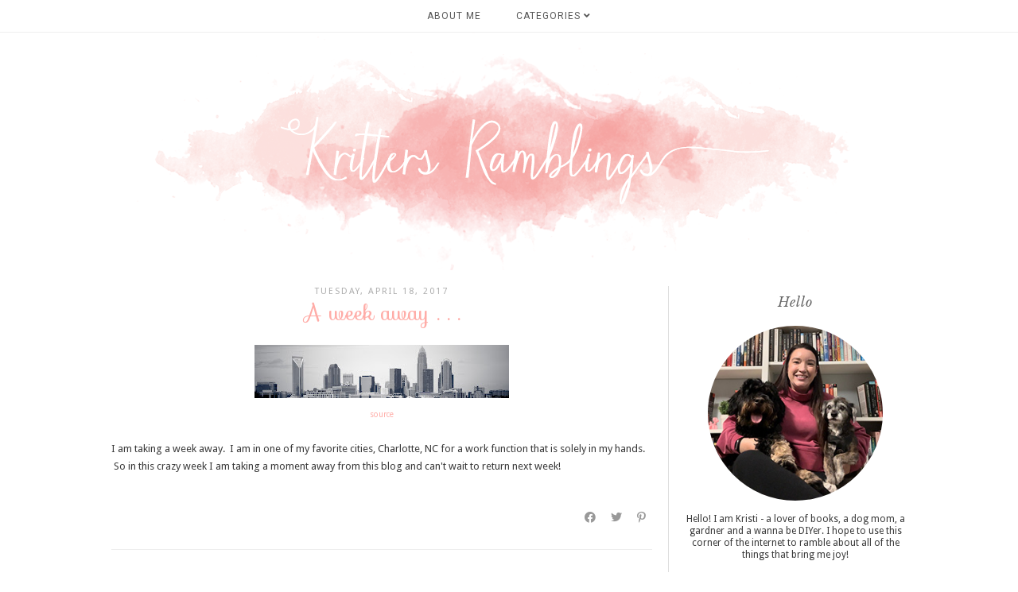

--- FILE ---
content_type: text/html; charset=UTF-8
request_url: https://www.krittersramblings.com/2017/04/a-week-away.html
body_size: 20506
content:
<!DOCTYPE html>
<html class='v2' dir='ltr' xmlns='http://www.w3.org/1999/xhtml' xmlns:b='http://www.google.com/2005/gml/b' xmlns:data='http://www.google.com/2005/gml/data' xmlns:expr='http://www.google.com/2005/gml/expr'>
<head>
<link href='https://www.blogger.com/static/v1/widgets/335934321-css_bundle_v2.css' rel='stylesheet' type='text/css'/>
<meta content='width=1100' name='viewport'/>
<meta content='text/html; charset=UTF-8' http-equiv='Content-Type'/>
<meta content='blogger' name='generator'/>
<link href='https://www.krittersramblings.com/favicon.ico' rel='icon' type='image/x-icon'/>
<link href='https://www.krittersramblings.com/2017/04/a-week-away.html' rel='canonical'/>
<link rel="alternate" type="application/atom+xml" title="Kritters Ramblings - Atom" href="https://www.krittersramblings.com/feeds/posts/default" />
<link rel="alternate" type="application/rss+xml" title="Kritters Ramblings - RSS" href="https://www.krittersramblings.com/feeds/posts/default?alt=rss" />
<link rel="service.post" type="application/atom+xml" title="Kritters Ramblings - Atom" href="https://www.blogger.com/feeds/2776123865094075445/posts/default" />

<link rel="alternate" type="application/atom+xml" title="Kritters Ramblings - Atom" href="https://www.krittersramblings.com/feeds/4180119987184116446/comments/default" />
<!--Can't find substitution for tag [blog.ieCssRetrofitLinks]-->
<link href='https://blogger.googleusercontent.com/img/b/R29vZ2xl/AVvXsEgle1WHCjecdK5WEj2LsR7JJ0Xq7hQjRz9HanXqnBmM59xr09BFcRq7ZgSn6xzeVARGYcwqEhIlwbpu4_7M3BejdzX0ltyQEZVblurlGCO7XHppWW4konmAd3OuEPliTfoMyQiN_0LcpN0/s320/charlotte.jpg' rel='image_src'/>
<meta content='https://www.krittersramblings.com/2017/04/a-week-away.html' property='og:url'/>
<meta content='A week away . . . ' property='og:title'/>
<meta content='   source     I am taking a week away.  I am in one of my favorite cities, Charlotte, NC for a work function that is solely in my hands.  So...' property='og:description'/>
<meta content='https://blogger.googleusercontent.com/img/b/R29vZ2xl/AVvXsEgle1WHCjecdK5WEj2LsR7JJ0Xq7hQjRz9HanXqnBmM59xr09BFcRq7ZgSn6xzeVARGYcwqEhIlwbpu4_7M3BejdzX0ltyQEZVblurlGCO7XHppWW4konmAd3OuEPliTfoMyQiN_0LcpN0/w1200-h630-p-k-no-nu/charlotte.jpg' property='og:image'/>
<title>
Kritters Ramblings: A week away . . . 
</title>
<meta content='width=device-width,initial-scale=1.0,maximum-scale=1.0' name='viewport'/>
<!-- google font-->
<link href='https://fonts.googleapis.com/css?family=Droid+Sans|Sofia|Libre+Baskerville:400,400i' rel='stylesheet'/>
<!-- jquery -->
<script src='https://cdnjs.cloudflare.com/ajax/libs/jquery/2.1.0/jquery.min.js' type='text/javascript'></script>
<!-- font awesome -->
<link crossorigin='anonymous' href='https://use.fontawesome.com/releases/v5.15.3/css/all.css' integrity='sha384-SZXxX4whJ79/gErwcOYf+zWLeJdY/qpuqC4cAa9rOGUstPomtqpuNWT9wdPEn2fk' rel='stylesheet'/>
<script type='text/javascript'>

  var _gaq = _gaq || [];
  _gaq.push(['_setAccount', 'UA-16923767-1']);
  _gaq.push(['_trackPageview']);

  (function() {
    var ga = document.createElement('script'); ga.type = 'text/javascript'; ga.async = true;
    ga.src = ('https:' == document.location.protocol ? 'https://ssl' : 'http://www') + '.google-analytics.com/ga.js';
    var s = document.getElementsByTagName('script')[0]; s.parentNode.insertBefore(ga, s);
  })();

</script>
<style type='text/css'>@font-face{font-family:'Droid Sans';font-style:normal;font-weight:400;font-display:swap;src:url(//fonts.gstatic.com/s/droidsans/v19/SlGVmQWMvZQIdix7AFxXkHNSbRYXags.woff2)format('woff2');unicode-range:U+0000-00FF,U+0131,U+0152-0153,U+02BB-02BC,U+02C6,U+02DA,U+02DC,U+0304,U+0308,U+0329,U+2000-206F,U+20AC,U+2122,U+2191,U+2193,U+2212,U+2215,U+FEFF,U+FFFD;}@font-face{font-family:'Roboto';font-style:normal;font-weight:400;font-stretch:100%;font-display:swap;src:url(//fonts.gstatic.com/s/roboto/v50/KFOMCnqEu92Fr1ME7kSn66aGLdTylUAMQXC89YmC2DPNWubEbVmZiAr0klQmz24O0g.woff2)format('woff2');unicode-range:U+0460-052F,U+1C80-1C8A,U+20B4,U+2DE0-2DFF,U+A640-A69F,U+FE2E-FE2F;}@font-face{font-family:'Roboto';font-style:normal;font-weight:400;font-stretch:100%;font-display:swap;src:url(//fonts.gstatic.com/s/roboto/v50/KFOMCnqEu92Fr1ME7kSn66aGLdTylUAMQXC89YmC2DPNWubEbVmQiAr0klQmz24O0g.woff2)format('woff2');unicode-range:U+0301,U+0400-045F,U+0490-0491,U+04B0-04B1,U+2116;}@font-face{font-family:'Roboto';font-style:normal;font-weight:400;font-stretch:100%;font-display:swap;src:url(//fonts.gstatic.com/s/roboto/v50/KFOMCnqEu92Fr1ME7kSn66aGLdTylUAMQXC89YmC2DPNWubEbVmYiAr0klQmz24O0g.woff2)format('woff2');unicode-range:U+1F00-1FFF;}@font-face{font-family:'Roboto';font-style:normal;font-weight:400;font-stretch:100%;font-display:swap;src:url(//fonts.gstatic.com/s/roboto/v50/KFOMCnqEu92Fr1ME7kSn66aGLdTylUAMQXC89YmC2DPNWubEbVmXiAr0klQmz24O0g.woff2)format('woff2');unicode-range:U+0370-0377,U+037A-037F,U+0384-038A,U+038C,U+038E-03A1,U+03A3-03FF;}@font-face{font-family:'Roboto';font-style:normal;font-weight:400;font-stretch:100%;font-display:swap;src:url(//fonts.gstatic.com/s/roboto/v50/KFOMCnqEu92Fr1ME7kSn66aGLdTylUAMQXC89YmC2DPNWubEbVnoiAr0klQmz24O0g.woff2)format('woff2');unicode-range:U+0302-0303,U+0305,U+0307-0308,U+0310,U+0312,U+0315,U+031A,U+0326-0327,U+032C,U+032F-0330,U+0332-0333,U+0338,U+033A,U+0346,U+034D,U+0391-03A1,U+03A3-03A9,U+03B1-03C9,U+03D1,U+03D5-03D6,U+03F0-03F1,U+03F4-03F5,U+2016-2017,U+2034-2038,U+203C,U+2040,U+2043,U+2047,U+2050,U+2057,U+205F,U+2070-2071,U+2074-208E,U+2090-209C,U+20D0-20DC,U+20E1,U+20E5-20EF,U+2100-2112,U+2114-2115,U+2117-2121,U+2123-214F,U+2190,U+2192,U+2194-21AE,U+21B0-21E5,U+21F1-21F2,U+21F4-2211,U+2213-2214,U+2216-22FF,U+2308-230B,U+2310,U+2319,U+231C-2321,U+2336-237A,U+237C,U+2395,U+239B-23B7,U+23D0,U+23DC-23E1,U+2474-2475,U+25AF,U+25B3,U+25B7,U+25BD,U+25C1,U+25CA,U+25CC,U+25FB,U+266D-266F,U+27C0-27FF,U+2900-2AFF,U+2B0E-2B11,U+2B30-2B4C,U+2BFE,U+3030,U+FF5B,U+FF5D,U+1D400-1D7FF,U+1EE00-1EEFF;}@font-face{font-family:'Roboto';font-style:normal;font-weight:400;font-stretch:100%;font-display:swap;src:url(//fonts.gstatic.com/s/roboto/v50/KFOMCnqEu92Fr1ME7kSn66aGLdTylUAMQXC89YmC2DPNWubEbVn6iAr0klQmz24O0g.woff2)format('woff2');unicode-range:U+0001-000C,U+000E-001F,U+007F-009F,U+20DD-20E0,U+20E2-20E4,U+2150-218F,U+2190,U+2192,U+2194-2199,U+21AF,U+21E6-21F0,U+21F3,U+2218-2219,U+2299,U+22C4-22C6,U+2300-243F,U+2440-244A,U+2460-24FF,U+25A0-27BF,U+2800-28FF,U+2921-2922,U+2981,U+29BF,U+29EB,U+2B00-2BFF,U+4DC0-4DFF,U+FFF9-FFFB,U+10140-1018E,U+10190-1019C,U+101A0,U+101D0-101FD,U+102E0-102FB,U+10E60-10E7E,U+1D2C0-1D2D3,U+1D2E0-1D37F,U+1F000-1F0FF,U+1F100-1F1AD,U+1F1E6-1F1FF,U+1F30D-1F30F,U+1F315,U+1F31C,U+1F31E,U+1F320-1F32C,U+1F336,U+1F378,U+1F37D,U+1F382,U+1F393-1F39F,U+1F3A7-1F3A8,U+1F3AC-1F3AF,U+1F3C2,U+1F3C4-1F3C6,U+1F3CA-1F3CE,U+1F3D4-1F3E0,U+1F3ED,U+1F3F1-1F3F3,U+1F3F5-1F3F7,U+1F408,U+1F415,U+1F41F,U+1F426,U+1F43F,U+1F441-1F442,U+1F444,U+1F446-1F449,U+1F44C-1F44E,U+1F453,U+1F46A,U+1F47D,U+1F4A3,U+1F4B0,U+1F4B3,U+1F4B9,U+1F4BB,U+1F4BF,U+1F4C8-1F4CB,U+1F4D6,U+1F4DA,U+1F4DF,U+1F4E3-1F4E6,U+1F4EA-1F4ED,U+1F4F7,U+1F4F9-1F4FB,U+1F4FD-1F4FE,U+1F503,U+1F507-1F50B,U+1F50D,U+1F512-1F513,U+1F53E-1F54A,U+1F54F-1F5FA,U+1F610,U+1F650-1F67F,U+1F687,U+1F68D,U+1F691,U+1F694,U+1F698,U+1F6AD,U+1F6B2,U+1F6B9-1F6BA,U+1F6BC,U+1F6C6-1F6CF,U+1F6D3-1F6D7,U+1F6E0-1F6EA,U+1F6F0-1F6F3,U+1F6F7-1F6FC,U+1F700-1F7FF,U+1F800-1F80B,U+1F810-1F847,U+1F850-1F859,U+1F860-1F887,U+1F890-1F8AD,U+1F8B0-1F8BB,U+1F8C0-1F8C1,U+1F900-1F90B,U+1F93B,U+1F946,U+1F984,U+1F996,U+1F9E9,U+1FA00-1FA6F,U+1FA70-1FA7C,U+1FA80-1FA89,U+1FA8F-1FAC6,U+1FACE-1FADC,U+1FADF-1FAE9,U+1FAF0-1FAF8,U+1FB00-1FBFF;}@font-face{font-family:'Roboto';font-style:normal;font-weight:400;font-stretch:100%;font-display:swap;src:url(//fonts.gstatic.com/s/roboto/v50/KFOMCnqEu92Fr1ME7kSn66aGLdTylUAMQXC89YmC2DPNWubEbVmbiAr0klQmz24O0g.woff2)format('woff2');unicode-range:U+0102-0103,U+0110-0111,U+0128-0129,U+0168-0169,U+01A0-01A1,U+01AF-01B0,U+0300-0301,U+0303-0304,U+0308-0309,U+0323,U+0329,U+1EA0-1EF9,U+20AB;}@font-face{font-family:'Roboto';font-style:normal;font-weight:400;font-stretch:100%;font-display:swap;src:url(//fonts.gstatic.com/s/roboto/v50/KFOMCnqEu92Fr1ME7kSn66aGLdTylUAMQXC89YmC2DPNWubEbVmaiAr0klQmz24O0g.woff2)format('woff2');unicode-range:U+0100-02BA,U+02BD-02C5,U+02C7-02CC,U+02CE-02D7,U+02DD-02FF,U+0304,U+0308,U+0329,U+1D00-1DBF,U+1E00-1E9F,U+1EF2-1EFF,U+2020,U+20A0-20AB,U+20AD-20C0,U+2113,U+2C60-2C7F,U+A720-A7FF;}@font-face{font-family:'Roboto';font-style:normal;font-weight:400;font-stretch:100%;font-display:swap;src:url(//fonts.gstatic.com/s/roboto/v50/KFOMCnqEu92Fr1ME7kSn66aGLdTylUAMQXC89YmC2DPNWubEbVmUiAr0klQmz24.woff2)format('woff2');unicode-range:U+0000-00FF,U+0131,U+0152-0153,U+02BB-02BC,U+02C6,U+02DA,U+02DC,U+0304,U+0308,U+0329,U+2000-206F,U+20AC,U+2122,U+2191,U+2193,U+2212,U+2215,U+FEFF,U+FFFD;}</style>
<style id='page-skin-1' type='text/css'><!--
/*
=========================================================================
Theme Name        :    Clarity
Version			      :	   2.2
Designer	        :    Skyandstars
ETSY              :    skyandstars.etsy.com
Website           :    www.skyandstars.co
========================================================================= */
/* Variable definitions
====================
<Variable name="keycolor" description="Main Color" type="color" default="#66bbdd"/>
<Group description="Page Text" selector="body">
<Variable name="body.font" description="Font" type="font"
default="normal normal 12px Arial, Tahoma, Helvetica, FreeSans, sans-serif"/>
<Variable name="body.text.color" description="Text Color" type="color" default="#222222"/>
</Group>
<Group description="Backgrounds" selector=".body-fauxcolumns-outer">
<Variable name="body.background.color" description="Outer Background" type="color" default="#efefef"/>
<Variable name="content.background.color" description="Main Background" type="color" default="#ffffff"/>
<Variable name="header.background.color" description="Header Background" type="color" default="transparent"/>
</Group>
<Group description="Links" selector=".main-outer">
<Variable name="link.color" description="Link Color" type="color" default="#5f5f5f"/>
<Variable name="link.visited.color" description="Visited Color" type="color" default="#5f5f5f"/>
<Variable name="link.hover.color" description="Hover Color" type="color" default="#000000"/>
</Group>
<Group description="Blog Title" selector=".header h1">
<Variable name="header.font" description="Font" type="font"
default="normal normal 60px Arial, Tahoma, Helvetica, FreeSans, sans-serif"/>
<Variable name="header.text.color" description="Title Color" type="color" default="#000000" />
</Group>
<Group description="Blog Description" selector=".header .description">
<Variable name="description.text.color" description="Description Color" type="color"
default="#000000" />
</Group>
<Group description="Tabs Text" selector="#TOP-MENU">
<Variable name="tabs.font" description="Font" type="font"
default="normal normal 14px Arial, Tahoma, Helvetica, FreeSans, sans-serif"/>
<Variable name="tabs.text.color" description="Text Color" type="color" default="#000000"/>
<Variable name="tabs.hover.color" description="Selected Color" type="color" default="#908F8F"/>
</Group>
<Group description="Tabs Background" selector=".navmenutop">
<Variable name="tabs.background.color" description="Background Color" type="color" default="#f5f5f5"/>
<Variable name="tabs.selected.background.color" description="Selected Color" type="color" default="#eeeeee"/>
<Variable name="tabs.border.color" description="Border Color" type="color" default="#404040"/>
<Variable name="dd.color" description="Dropdown Color" type="color" default="#ffe3e1"/>
<Variable name="ddhover.color" description="Dropdown Hover Color" type="color" default="#ffe3e1"/>
</Group>
<Group description="Post Title" selector="h3.post-title">
<Variable name="post.title.font" description="Font" type="font" default="normal normal 22px Arial, Tahoma, Helvetica, FreeSans, sans-serif"/>
<Variable name="post.title.text.color" description="Title Link Color" type="color" default="#999999"/>
<Variable name="title.hover.text.color" description="Selected Color" type="color" default="#000000"/>
</Group>
<Group description="Date Header" selector=".date-header">
<Variable name="date.header.font" description="Font" type="font" default="normal normal 22px Arial, Tahoma, Helvetica, FreeSans, sans-serif"/>
<Variable name="date.header.color" description="Text Color" type="color" default="#aeaeae"/>
<Variable name="date.header.background.color" description="Background Color" type="color" default="transparent"/>
</Group>
<Group description="Post Footer" selector=".post-footer">
<Variable name="post.footer.text.color" description="Text Color" type="color" default="#666666"/>
<Variable name="post.footer.background.color" description="Background Color" type="color"
default="#f9f9f9"/>
<Variable name="post.footer.border.color" description="Shadow Color" type="color" default="#eeeeee"/>
</Group>
<Group description="Gadgets" selector="h2">
<Variable name="widget.title.font" description="Title Font" type="font" default="normal bold 11px Arial, Tahoma, Helvetica, FreeSans, sans-serif"/>
<Variable name="widget.title.text.color" description="Title Color" type="color" default="#646464"/>
<Variable name="widget.alternate.text.color" description="Alternate Color" type="color" default="#999999"/>
</Group>
<Group description="Aside" selector="aside">
<Variable name="aside.font" description="Title Font" type="font"
default="normal bold 11px Arial, Tahoma, Helvetica, FreeSans, sans-serif"/>
<Variable name="aside.text.color" description="Title Color" type="color" default="#000000"/>
</Group>
<Group description="Images" selector=".main-inner">
<Variable name="image.background.color" description="Background Color" type="color" default="#ffffff"/>
<Variable name="image.border.color" description="Border Color" type="color" default="#eeeeee"/>
<Variable name="image.text.color" description="Caption Text Color" type="color" default="#3a3a3a"/>
</Group>
<Variable name="body.background" description="Body Background" type="background"
color="#ffffff" default="$(color) none repeat scroll top left"/>
<Variable name="body.background.override" description="Body Background Override" type="string" default=""/>
<Variable name="body.background.gradient.cap" description="Body Gradient Cap" type="url"
default="url(//www.blogblog.com/1kt/simple/gradients_light.png)"/>
<Variable name="body.background.gradient.tile" description="Body Gradient Tile" type="url"
default="url(//www.blogblog.com/1kt/simple/body_gradient_tile_light.png)"/>
<Variable name="content.background.color.selector" description="Content Background Color Selector" type="string" default=".content-inner"/>
<Variable name="content.padding" description="Content Padding" type="length" default="10px"/>
<Variable name="content.padding.horizontal" description="Content Horizontal Padding" type="length" default="10px"/>
<Variable name="content.shadow.spread" description="Content Shadow Spread" type="length" default="40px"/>
<Variable name="content.shadow.spread.webkit" description="Content Shadow Spread (WebKit)" type="length" default="5px"/>
<Variable name="content.shadow.spread.ie" description="Content Shadow Spread (IE)" type="length" default="10px"/>
<Variable name="main.border.width" description="Main Border Width" type="length" default="0"/>
<Variable name="header.background.gradient" description="Header Gradient" type="url" default="none"/>
<Variable name="header.shadow.offset.left" description="Header Shadow Offset Left" type="length" default="-1px"/>
<Variable name="header.shadow.offset.top" description="Header Shadow Offset Top" type="length" default="-1px"/>
<Variable name="header.shadow.spread" description="Header Shadow Spread" type="length" default="1px"/>
<Variable name="header.padding" description="Header Padding" type="length" default="30px"/>
<Variable name="header.border.size" description="Header Border Size" type="length" default="1px"/>
<Variable name="header.bottom.border.size" description="Header Bottom Border Size" type="length" default="1px"/>
<Variable name="header.border.horizontalsize" description="Header Horizontal Border Size" type="length" default="0"/>
<Variable name="description.text.size" description="Description Text Size" type="string" default="140%"/>
<Variable name="tabs.margin.top" description="Tabs Margin Top" type="length" default="0" />
<Variable name="tabs.margin.side" description="Tabs Side Margin" type="length" default="30px" />
<Variable name="tabs.background.gradient" description="Tabs Background Gradient" type="url"
default="url(//www.blogblog.com/1kt/simple/gradients_light.png)"/>
<Variable name="tabs.border.width" description="Tabs Border Width" type="length" default="1px"/>
<Variable name="tabs.bevel.border.width" description="Tabs Bevel Border Width" type="length" default="1px"/>
<Variable name="date.header.padding" description="Date Header Padding" type="string" default="inherit"/>
<Variable name="date.header.letterspacing" description="Date Header Letter Spacing" type="string" default="inherit"/>
<Variable name="date.header.margin" description="Date Header Margin" type="string" default="inherit"/>
<Variable name="post.margin.bottom" description="Post Bottom Margin" type="length" default="25px"/>
<Variable name="image.border.small.size" description="Image Border Small Size" type="length" default="2px"/>
<Variable name="image.border.large.size" description="Image Border Large Size" type="length" default="5px"/>
<Variable name="page.width.selector" description="Page Width Selector" type="string" default=".region-inner"/>
<Variable name="page.width" description="Page Width" type="string" default="auto"/>
<Variable name="main.section.margin" description="Main Section Margin" type="length" default="15px"/>
<Variable name="main.padding" description="Main Padding" type="length" default="15px"/>
<Variable name="main.padding.top" description="Main Padding Top" type="length" default="30px"/>
<Variable name="main.padding.bottom" description="Main Padding Bottom" type="length" default="30px"/>
<Variable name="paging.background" color="#ffffff" description="Background of blog paging area" type="background"
default="transparent none no-repeat scroll top center"/>
<Variable name="footer.bevel" description="Bevel border length of footer" type="length" default="0"/>
<Variable name="mobile.background.overlay" description="Mobile Background Overlay" type="string"
default="transparent none repeat scroll top left"/>
<Variable name="mobile.background.size" description="Mobile Background Size" type="string" default="auto"/>
<Variable name="mobile.button.color" description="Mobile Button Color" type="color" default="#ffffff" />
<Variable name="startSide" description="Side where text starts in blog language" type="automatic" default="left"/>
<Variable name="endSide" description="Side where text ends in blog language" type="automatic" default="right"/>
*/
/*----------------------------------------------------
GENERAL
----------------------------------------------------*/
body {
font: normal normal 13px Droid Sans;
color: #3a3a3a;
background: #ffffff none repeat scroll top left;
padding: 0;
line-height: 25px;
}
html body .region-inner {
min-width: 0;
max-width: 100%;
width: auto;
}
a, input, button {
-webkit-transition: all 0.2s ease-in-out;
-moz-transition: all 0.2s ease-in-out;
-ms-transition: all 0.2s ease-in-out;
-o-transition: all 0.2s ease-in-out;
transition: all 0.2s ease-in-out;
}
a:link {
text-decoration: none;
color: #ffaca7;
}
a:visited {
text-decoration: none;
color: #ffaca7;
}
a:hover {
text-decoration: none;
color: #ff8881;
}
/*----------------------------------------------------
LAYOUT
----------------------------------------------------*/
.content {
margin: 0 auto;
max-width: 1000px;
width: 100%;
background-color: #ffffff;
}
.content-inner {padding: 0;}
.section {margin: 0}
.column-center-outer {width: 680px; padding-right: 20px; float: left; display: inline-block; border-right:1px solid #ddd;}
.column-right-outer {width: 280px; float: right; display: inline-block;}
/*----------------------------------------------------
BACKEND
----------------------------------------------------*/
body#layout #TOP-MENU {height: auto; position: relative; width: 90%;}
body#layout #TOP-MENU .widget {
width: 100%
}
body#layout #TOP-MENU .Label .widget-content, body#layout #TOP-MENU .LinkList .widget-content {
display: block
}
body#layout #TOP-MENU .Label .widget-content, body#layout #TOP-MENU .LinkList .widget-content {
position: relative;
background: #f6f6f6;
padding: 16px;
}
body#layout div.section {height: auto}
/*----------------------------------------------------
MENU
----------------------------------------------------*/
body .navbar {display: none;}
.topmenu {
width: 100%;
padding: 0;
padding: 0;
margin: 0 auto;
text-transform: uppercase;
text-align: center;
letter-spacing:1px;
z-index: 9999; background-color: rgba( 255, 255, 255, 0.8); border-bottom:1px solid #eeeeee;
position: fixed;
top:0;
}
.navbarwrap {
margin: 0 auto;
min-height: 40px;
}
.navbarwrap .tabs-inner {
padding: 0
}
#TOP-MENU {
height: 40px;
line-height: 40px;
}
#TOP-MENU .widget {
display: inline-table;
position: relative;
width: auto;
margin:0 auto;
font: normal normal 12px Roboto, serif;
color: #575757;
}
#TOP-MENU .widget h2.title, #TOP-MENU .widget h2 {display: none}
#TOP-MENU .widget li {
margin:0 20px;
}
.tabs-inner .widget ul {
text-align: center;
width: 100%;
margin: 0;
padding: 0;
}
.widget.PageList li {
display: inline-block;
float: none;
}
.PageList li a {
padding: 0;
}
.PageList li.selected a {
font-weight: normal;
}
.widget.PageList .widget-content li {
margin: 0;
padding: 0;
}
.widget ul {margin:0; padding:0}
#TOP-MENU .Label a, #TOP-MENU .LinkList a {
display: block;
padding: 0;
}
#TOP-MENU .ddlabel, .nav-mobile .ddlabel {
position: relative;
margin: 0 20px;
padding: 12px 0;
}
#TOP-MENU .Label .widget-content, #TOP-MENU .LinkList .widget-content {
display: none;
position: absolute;
top: 100%;
left: 0;
background: #ffe3e1;
padding: 0;
z-index: 9999;
border:1px solid #eeeeee;
}
#TOP-MENU .Label:hover > .widget-content, #TOP-MENU .LinkList:hover > .widget-content {
display: block
}
#TOP-MENU .Label .widget-content ul li, #TOP-MENU .LinkList .widget-content ul li {
float: none;
width: 200px;
text-align: left;
padding:10px 0;
}
#TOP-MENU .Label .widget-content ul ul a, #TOP-MENU .LinkList .widget-content ul ul a {
line-height: 120%;
padding: 10px 15px
}
.PageList LI A, #TOP-MENU .Label a, #TOP-MENU .LinkList a {color: #575757}
.PageList LI A:hover, #TOP-MENU .Label a:hover, #TOP-MENU .LinkList a:hover {color: #ff8881}
#nav-trigger {
position: absolute;
left: 0;
top: 0;
display: none;
z-index:1000;
width: 100%;
}
#nav-trigger span {
display: block;
cursor: pointer;
text-transform: uppercase;
padding: 0;
line-height: 40px;
font-size: 14px;
color: #484848;
width: 100%;
text-align: center;
font: normal normal 12px Roboto, serif;
color: #575757;
font-size: 14px;
line-height:40px;
}
#nav-mobile {
position: relative;
display: none;
}
/* Header
----------------------------------------------- */
header {padding: 40px 0 0}
.header-outer {
background: transparent none repeat-x scroll 0 -400px;
_background-image: none;
}
#Header1 #header-inner img {
margin: 0 auto;
max-width: 100% !important;
text-align: center;
}
.Header h1 {
font: normal normal 70px Sofia;
color: #000000;
display: block;
text-align: center;
letter-spacing: 4px;
margin-bottom: 0;
line-height: normal;
padding: 30px 0 0
}
.Header h1 a {
color: #000000;
}
.Header .description {
font-size: 18px;
color: #000000;
display: block;
text-align: center;
margin:0;
padding:0;
}
.header-inner .Header .titlewrapper {
padding: 0 0;
}
.header-inner .Header .descriptionwrapper {
padding: 0;
}
/*----------------------------------------------------
POSTS
----------------------------------------------------*/
.date-header {
margin-bottom: 0;
font: normal normal 11px Droid Sans, serif;
font-weight: 400;
text-align: center;
}
.date-header span {
color: #aeaeae;
margin: 0 0 5px;
text-transform: uppercase;
letter-spacing:2px;
}
.main-inner {padding:20px 0;}
.main-inner .column-center-inner {padding: 0;}
.main-inner .column-center-inner .section {margin: 0;}
.main-inner .column-center-inner, .main-inner .column-left-inner, .main-inner .column-right-inner {padding: 0!important;}
.post {margin: 0 0 45px 0;}
h3.post-title {
font: normal normal 26px Sofia, sans-serif;
margin-bottom: 15px;
text-align: center;
color: #ffaca7;
}
h3.post-title a {color: #ffaca7;}
h3.post-title a:hover {color: #ff8881;}
.post-body {
line-height: 1.7;
position: relative;
}
.post-body .separator a {
margin-left: 0!important;
margin-right: 0!important;
border-bottom: none!important;
}
.post-body img, #Header1_headerimg, .widget.Image {
max-width: 100%;
height: auto;
}
.post-body img, .post-body .tr-caption-container, .Profile img, .Image img, .BlogList .item-thumbnail img {
padding: 2px;
background: #ffffff;
}
.post-body img, .post-body .tr-caption-container {
/*padding: 0;*/
}
.post-body .tr-caption-container {
color: #666666;
}
.post-body .tr-caption-container img {
padding: 0;
width: 100%;
height: auto;
background: transparent;
border: none;
}
.widget .post-body ol li {list-style: bullet!important}
.widget .post-body ul li {list-style: initial!important}
.post-header {
margin: 0 0 1.5em;
line-height: 1.6;
font-size: 90%;
}
.posts-thumb {display: block; text-align: center; margin-bottom:15px;}
.jump-link a {
display: block;
text-align: center;
text-transform: uppercase;
color: #727272!important;
background-color: #fff;
font: normal normal 11px Droid Sans, serif;
letter-spacing: 2px;
padding: 5px;
width: 120px;
margin: 50px auto;
border:1px solid #727272;
}
.jump-link a:hover {
color: #ffffff!important;
background-color: #ff8881;
}
.status-msg-wrap {
font-size: 12px;
border: none;
background-color: none;
font: sans-serif;
}
.status-msg-border {border: none}
.status-msg-body {background-color: white}
/*----------------------------------------------------
POST FOOTER
----------------------------------------------------*/
.post-footer {
font: normal normal 11px Droid Sans, serif;
font-size: 11px;
line-height:22px;
margin: 20px 0 30px;
color: #666666;
padding: 0 0 5px;
background-color: none;
position: relative;
text-transform: uppercase;
letter-spacing: 2px;
overflow: auto;
border-bottom: 1px solid #eee;
}
.post-footer a {color:#666666}
.post-footer a:hover {color:#ff8881;}
.post-author, .post-timestamp, .post-icons {display: none;}
.post-labels {
float: left;
}
.post-comment-link {
float: right;
margin-right: 0!important;
}
.sharedissbox {
margin: 0 auto;
padding: 0 15px;
}
.sharetitle {
text-align: center;
letter-spacing: 3px;
text-transform: uppercase;
margin-bottom: 10px;
}
.addthis_toolbox {
width: auto;
margin: 0 0 0 20px;
float: right;
}
.sharedis a {
display: inline-block;
padding: 0 5px;
text-align: center;
font-size: 14px;
margin: 0 1px;
color: #999;
}
.sharedis a:hover {
color: #000;
}
/*----------------------------------------------------
COMMENTS
----------------------------------------------------*/
#comments {
margin-top: 0;
border-top: none;
padding-top: 0;
font: normal normal 11px Droid Sans, serif;
}
#comments a {color: #484848}
#comments a:hover {color: #ff8881;}
#comments .comment-author {
padding-top: 1.5em;
background-position: 0 1.5em;
}
#comments .comment-author:first-child {
padding-top: 0;
border-top: none;
}
.avatar-image-container {
margin: .2em 0 0;
}
.comments h4, .comments .continue a {
font: Droid Sans, sans-serif;
font-size: 16px;
letter-spacing: 0px;
display: block;
text-align: left;
margin: .75em 0 0;
font-weight:400;
}
.comments .comments-content .icon.blog-author {
background-repeat: no-repeat;
background-image: url([data-uri]);
}
.comments .comment-thread.inline-thread {
background-color: #fff;
}
.comments .continue {
border-top:none;
}
.comments .comments-content .user {font-weight:normal}
.comments .comment .comment-actions a:hover {text-decoration: none}
/*----------------------------------------------------
FOOTER COPYRIGHT
----------------------------------------------------*/
.widget.Attribution {margin: 0!important}
.blog-feeds {
font: normal 11px Roboto;
text-transform: uppercase;
padding: 2px 0;
color: #999;
}
.copyright, .widget.Attribution {
display: block;
text-align: center;
font: normal 11px Roboto;
text-transform: uppercase;
padding: 2px 0;
color: #999;
}
.copyright {
padding: 0px;
}
/*----------------------------------------------------
INSTAGRAM
----------------------------------------------------*/
#instagram {
width: 100%;
display: block;
margin: 0 auto;
padding: 0px;
position: relative;
overflow: hidden;
}
#instagram-feed a img {opacity: 1}
#instagram-feed a img:hover {opacity: 0.8}
/*----------------------------------------------------
FOOTER WIDGETS
----------------------------------------------------*/
#back-top {
position: fixed;
bottom: 10px;
right : 10px;
z-index: 9999;
/*margin-left: -150px;*/
}
#back-top a {
width: 100px;
display: block;
text-decoration: none;
/* transition */
-webkit-transition: 1s;
-moz-transition: 1s;
transition: 1s;
}
.footer-inner {
padding: 0
}
footer .widget {text-align: center;}
.copyrights, .widget.Attribution {
display: block;
font-size: 11px;
padding: 2px 0;
text-align: center;
color: #959595;
text-transform: uppercase;
}
/*----------------------------------------------------
GADGETS/WIDGETS
----------------------------------------------------*/
.circle-pp {text-align: center; font-size: 12px; line-height: 15px;}
.circle-pp img {
width: 220px;
height: auto;
border-radius: 1000px;
-webkit-border-radius: 1000px;
}
aside .widget h2 {
font: italic normal 16px Libre Baskerville, serif;
color: #646464;
font-weight: 400;
text-align: center;
display: block;
margin-bottom: 20px;
letter-spacing: 1px;
}
input.gsc-input {
padding : 7px 5px;
border:1px solid #f1f0f0;
}
input.gsc-search-button {
border: none;
background: #f8b4b2;
color: #fff;
padding : 7px 5px;
cursor: hand;
}
input.gsc-search-button:hover {
border: none;
background: #ff6c64;
color: #fff;
padding : 7px 5px;
cursor: pointer;
}
select#BlogArchive1_ArchiveMenu {
width: 100%;
padding: 5px 10px!important;
border: 1px solid #eee;
font:normal normal 13px Droid Sans;
font-size: 11px;
color: #999;
}
.widget li, .BlogArchive #ArchiveList ul.flat li {
list-style: none;
margin: 0;
padding: 0
}
.sidebar .widget {
margin-bottom: 10px;
padding: 10px 0 25px;
text-align: center;
border-bottom: 1px solid #eee
}
.sidebar .widget img {
max-width: 100%;
height: auto
}
#CustomSearch1_form input.gsc-input {
border: 1px solid #eee;
padding: 7px 5px;
font:normal normal 13px Droid Sans;
font-size: 11px;
}
#CustomSearch1_form input.gsc-search-button {
background: #eee none repeat scroll 0 0;
border: medium none;
color: #999999;
padding: 5px;
font:normal normal 13px Droid Sans;
font-size: 11px;
}
#CustomSearch1_form input.gsc-search-button:hover {
background: #dddddd none repeat scroll 0 0;
border: medium none;
color: #242424;
cursor: pointer;
padding: 5px;
}
.FollowByEmail .follow-by-email-inner .follow-by-email-address {
border: 1px solid #eee;
color: #999;
font:normal normal 13px Droid Sans;
font-size: 11px;
height: 24px;
width: 100%;
text-align: center;
text-transform: uppercase;
letter-spacing: 1px;
}
.FollowByEmail .follow-by-email-inner .follow-by-email-submit {
background: none repeat scroll 0 0 #eee;
border: medium none;
border-radius: 0;
color: #999;
cursor: pointer;
height: 26px;
margin: 0 0 0 8px;
text-align: center;
text-transform: uppercase;
letter-spacing: 1px;
transition: all 0.5s ease 0s;
width: 60px;
z-index: 0;
font:normal normal 13px Droid Sans;
font-size: 11px;
}
.post {
margin-bottom: 0!important
}
#blog-pager {
font-size: 12px;
text-transform: uppercase;
}
.blog-pager-older-link, .home-link, .blog-pager-newer-link {
background: none;
}
.widget {
margin: 0 0 30px;
}
.widget .zippy {
color: #242424;
}
.widget .popular-posts ul {
list-style: none;
}
.PopularPosts .item-thumbnail {float: none; display: block}
.PopularPosts .item-title a {color: #3a3a3a}
.PopularPosts .item-title a:hover {color:#ff8881;}
/*----------------------------------------------------
SOCIAL MEDIA
----------------------------------------------------*/
#socmedicons {
font-size: 15px;
margin: 0 !important;
padding: 0;
text-align: center;
}
#socmedicons a {
background:transparent url('https://lh3.googleusercontent.com/blogger_img_proxy/AEn0k_uc8SD5ut5bKYiK5HNoe7YpHyced7Usvbhz2LNP1ZcVMxCl2FvEvcT6-g9madWx_vGVZUmb6DcACgdeXS8yQlAeeQ=s0-d');
opacity:1;
border-radius: 1000px;
color: #fff;
display: inline-block;
height: 32px;
line-height: 32px;
padding: 0;
width: 32px;
}
#socmedicons a:hover {
opacity:0.7
}
/*----------------------------------------------------
RESPONSIVE MOBILE 1024px
----------------------------------------------------*/
@media screen and (max-width: 1024px) {
.Header h1 {font-size: 45px;}
}
/*----------------------------------------------------
RESPONSIVE MOBILE 768px
----------------------------------------------------*/
@media screen and (max-width: 768px) {
.Header h1 {font-size: 40px;}
.columns-inner {padding: 0 10px;}
.post-comment-link, .addthis_toolbox {float:none; display: block; text-align: center; border:none}
.post-labels {float:none; display: block; text-align: center;}
#topmenuwrap {
background-color: #ffe3e1;
position: fixed;
top:0;
position: fixed;
top: 0;
width: 100%;
z-index: 99999;
}
#topmenuwrap .widget h2 {display:none}
#nav-trigger {
display: block;
}
#TOP-MENU {
display: none;
}
#nav-mobile {
display: block;
height:40px;
}
/*----------------------------------------------------
MOBILE MENU
----------------------------------------------------*/
.column-center-outer {width:100%; padding:0; float: none; border-right:none}
.column-right-outer {width:100%; padding:0; float: none; border-right:none}
#nav-mobile .PageList LI A, #nav-mobile .Label a, #nav-mobile .LinkList a {
display: block;
width:100%;
text-align: center;
}
#nav-mobile .widget {
font: normal normal 12px Roboto, serif;
color: #575757;
display: none;
list-style-type: none;
position: relative;
left: 0;
right: 0;
top: 41px;
margin:0 auto;
text-align: left;
background: #fff0ef;
z-index: 999989;
padding: 0px;
}
#nav-mobile .Label:hover > .widget-content, #nav-mobile .LinkList:hover > .widget-content {
display: block
}
#nav-mobile .Label .widget-content, #nav-mobile .LinkList .widget-content {
display: none;
position: relative;
z-index: 100
}
#nav-mobile .widget.LinkList .ddlabel a:hover .widget-content {
display: block;
}
#nav-mobile, #nav-mobile a {
color: #575757;
font: normal normal 12px Roboto, serif;
line-height: 40px;
}
#nav-mobile a:hover {
color: #ff8881
}
.widget.PageList li {
display: block;
}
#nav-mobile .ddlabel, #nav-mobile .widget.PageList .widget-content li, #nav-mobile .widget.LinkList .widget-content li, #nav-mobile .widget.Label .widget-content li {
line-height: 40px;
}
}
/*----------------------------------------------------
RESPONSIVE MOBILE 640px
----------------------------------------------------*/
@media screen and (max-width: 640px) {
.header-inner .section {
margin: 0 auto;
}
.main-outer {margin-top: 25px;}
.column-center-outer {
float: none;
width: 100%;
}
.column-left-outer {
float: none;
width: 100%;
margin-left: 0px;
}
.column-right-inner aside {
border-top: none
}
.post {
padding: 0 15px
}
.Header h1 {
font-size: 30px;
letter-spacing: 1px;
}
.main-inner {
padding-top: 0
}
aside {
margin-top: 25px;
border-top: 1px solid #ddd;
padding: 15px 20px 0;
}
}
/*----------------------------------------------------
RESPONSIVE MOBILE 480px
----------------------------------------------------*/
@media screen and (max-width: 480px) {
.Header h1 {
line-height:25px;
font-size: 24px;
margin: 10px auto;
padding-bottom: 20px;
}
.post {padding: 0}
}

--></style>
<!--Related Posts-->
<script src="//helplogger.googlecode.com/svn/trunk/relatedposts.js" type="text/javascript"></script>
<!--Related Posts-->
<link href='https://www.blogger.com/dyn-css/authorization.css?targetBlogID=2776123865094075445&amp;zx=e74ab73a-2391-4a16-87e2-9d94a5f1b1c4' media='none' onload='if(media!=&#39;all&#39;)media=&#39;all&#39;' rel='stylesheet'/><noscript><link href='https://www.blogger.com/dyn-css/authorization.css?targetBlogID=2776123865094075445&amp;zx=e74ab73a-2391-4a16-87e2-9d94a5f1b1c4' rel='stylesheet'/></noscript>
<meta name='google-adsense-platform-account' content='ca-host-pub-1556223355139109'/>
<meta name='google-adsense-platform-domain' content='blogspot.com'/>

<!-- data-ad-client=ca-pub-8351612961836905 -->

<link rel="stylesheet" href="https://fonts.googleapis.com/css2?display=swap&family=Lora&family=Karla&family=Merriweather&family=Crimson+Text&family=Bitter&family=Cormorant+Garamond&family=Poppins"></head>
<body class='loading'>
<div class='navbar section' id='navbar'><div class='widget Navbar' data-version='1' id='Navbar1'><script type="text/javascript">
    function setAttributeOnload(object, attribute, val) {
      if(window.addEventListener) {
        window.addEventListener('load',
          function(){ object[attribute] = val; }, false);
      } else {
        window.attachEvent('onload', function(){ object[attribute] = val; });
      }
    }
  </script>
<div id="navbar-iframe-container"></div>
<script type="text/javascript" src="https://apis.google.com/js/platform.js"></script>
<script type="text/javascript">
      gapi.load("gapi.iframes:gapi.iframes.style.bubble", function() {
        if (gapi.iframes && gapi.iframes.getContext) {
          gapi.iframes.getContext().openChild({
              url: 'https://www.blogger.com/navbar/2776123865094075445?po\x3d4180119987184116446\x26origin\x3dhttps://www.krittersramblings.com',
              where: document.getElementById("navbar-iframe-container"),
              id: "navbar-iframe"
          });
        }
      });
    </script><script type="text/javascript">
(function() {
var script = document.createElement('script');
script.type = 'text/javascript';
script.src = '//pagead2.googlesyndication.com/pagead/js/google_top_exp.js';
var head = document.getElementsByTagName('head')[0];
if (head) {
head.appendChild(script);
}})();
</script>
</div></div>
<div class='body-fauxcolumns'>
<div class='fauxcolumn-outer body-fauxcolumn-outer'>
<div class='cap-top'>
<div class='cap-left'></div>
<div class='cap-right'></div>
</div>
<div class='fauxborder-left'>
<div class='fauxborder-right'></div>
<div class='fauxcolumn-inner'>
</div>
</div>
<div class='cap-bottom'>
<div class='cap-left'></div>
<div class='cap-right'></div>
</div>
</div>
</div>
<!-- TOP MENU -->
<div id='topmenuwrap'>
<div class='topmenu section' id='TOP-MENU'><div class='widget PageList' data-version='1' id='PageList1'>
<div class='widget-content'>
<ul>
<li><a href='https://www.krittersramblings.com/p/about-me.html'>
About Me
</a></li>
</ul>
<div class='clear'></div>
</div>
</div>
<div class='widget Label' data-version='1' id='Label99'>
<h2>
Categories
</h2>
<div class='ddlabel'><a href='#'>
Categories
<i aria-hidden='true' class='fa fa-angle-down'></i>
</a></div>
<div class='widget-content list-label-widget-content'>
<ul>
<li>
<a dir='ltr' href='https://www.krittersramblings.com/search/label/2010%20Challenge'>
2010 Challenge
</a>
</li>
<li>
<a dir='ltr' href='https://www.krittersramblings.com/search/label/BBAW'>
BBAW
</a>
</li>
<li>
<a dir='ltr' href='https://www.krittersramblings.com/search/label/BEA'>
BEA
</a>
</li>
<li>
<a dir='ltr' href='https://www.krittersramblings.com/search/label/GR%20Oct-Dec%20Challenge'>
GR Oct-Dec Challenge
</a>
</li>
<li>
<a dir='ltr' href='https://www.krittersramblings.com/search/label/GR%20cover%202012'>
GR cover 2012
</a>
</li>
<li>
<a dir='ltr' href='https://www.krittersramblings.com/search/label/GR%20jul-sept%20challenge'>
GR jul-sept challenge
</a>
</li>
<li>
<a dir='ltr' href='https://www.krittersramblings.com/search/label/GR%20july-sept%202012'>
GR july-sept 2012
</a>
</li>
<li>
<a dir='ltr' href='https://www.krittersramblings.com/search/label/TLC%20tours'>
TLC tours
</a>
</li>
<li>
<a dir='ltr' href='https://www.krittersramblings.com/search/label/april-june%202012%20gr'>
april-june 2012 gr
</a>
</li>
<li>
<a dir='ltr' href='https://www.krittersramblings.com/search/label/armchair%20bea'>
armchair bea
</a>
</li>
<li>
<a dir='ltr' href='https://www.krittersramblings.com/search/label/audiobook'>
audiobook
</a>
</li>
<li>
<a dir='ltr' href='https://www.krittersramblings.com/search/label/author%20interview'>
author interview
</a>
</li>
<li>
<a dir='ltr' href='https://www.krittersramblings.com/search/label/award'>
award
</a>
</li>
<li>
<a dir='ltr' href='https://www.krittersramblings.com/search/label/blogfest'>
blogfest
</a>
</li>
<li>
<a dir='ltr' href='https://www.krittersramblings.com/search/label/book%20blogger%20holiday%20swap'>
book blogger holiday swap
</a>
</li>
<li>
<a dir='ltr' href='https://www.krittersramblings.com/search/label/book%20happenings'>
book happenings
</a>
</li>
<li>
<a dir='ltr' href='https://www.krittersramblings.com/search/label/book%20haul'>
book haul
</a>
</li>
<li>
<a dir='ltr' href='https://www.krittersramblings.com/search/label/book%20sneeze'>
book sneeze
</a>
</li>
<li>
<a dir='ltr' href='https://www.krittersramblings.com/search/label/books'>
books
</a>
</li>
<li>
<a dir='ltr' href='https://www.krittersramblings.com/search/label/booksparks%20PR'>
booksparks PR
</a>
</li>
<li>
<a dir='ltr' href='https://www.krittersramblings.com/search/label/bout%20of%20books'>
bout of books
</a>
</li>
<li>
<a dir='ltr' href='https://www.krittersramblings.com/search/label/challenges'>
challenges
</a>
</li>
<li>
<a dir='ltr' href='https://www.krittersramblings.com/search/label/chick%20lit%20challenge'>
chick lit challenge
</a>
</li>
<li>
<a dir='ltr' href='https://www.krittersramblings.com/search/label/cover%20challenge%20Jan-Mar'>
cover challenge Jan-Mar
</a>
</li>
<li>
<a dir='ltr' href='https://www.krittersramblings.com/search/label/cover%20challenge%20april-june'>
cover challenge april-june
</a>
</li>
<li>
<a dir='ltr' href='https://www.krittersramblings.com/search/label/cover%20reveal'>
cover reveal
</a>
</li>
<li>
<a dir='ltr' href='https://www.krittersramblings.com/search/label/crazy%20book%20tours'>
crazy book tours
</a>
</li>
<li>
<a dir='ltr' href='https://www.krittersramblings.com/search/label/csn'>
csn
</a>
</li>
<li>
<a dir='ltr' href='https://www.krittersramblings.com/search/label/deweys%20readathon'>
deweys readathon
</a>
</li>
<li>
<a dir='ltr' href='https://www.krittersramblings.com/search/label/deweys%20readathon%202011'>
deweys readathon 2011
</a>
</li>
<li>
<a dir='ltr' href='https://www.krittersramblings.com/search/label/doorstop'>
doorstop
</a>
</li>
<li>
<a dir='ltr' href='https://www.krittersramblings.com/search/label/ebook%202012'>
ebook 2012
</a>
</li>
<li>
<a dir='ltr' href='https://www.krittersramblings.com/search/label/ebook%202013'>
ebook 2013
</a>
</li>
<li>
<a dir='ltr' href='https://www.krittersramblings.com/search/label/ebook%202014'>
ebook 2014
</a>
</li>
<li>
<a dir='ltr' href='https://www.krittersramblings.com/search/label/ebook%202015'>
ebook 2015
</a>
</li>
<li>
<a dir='ltr' href='https://www.krittersramblings.com/search/label/ebook%202016'>
ebook 2016
</a>
</li>
<li>
<a dir='ltr' href='https://www.krittersramblings.com/search/label/ebook%202017'>
ebook 2017
</a>
</li>
<li>
<a dir='ltr' href='https://www.krittersramblings.com/search/label/ebook%202018'>
ebook 2018
</a>
</li>
<li>
<a dir='ltr' href='https://www.krittersramblings.com/search/label/ebook%202019'>
ebook 2019
</a>
</li>
<li>
<a dir='ltr' href='https://www.krittersramblings.com/search/label/ebook%202020'>
ebook 2020
</a>
</li>
<li>
<a dir='ltr' href='https://www.krittersramblings.com/search/label/ebook%202021'>
ebook 2021
</a>
</li>
<li>
<a dir='ltr' href='https://www.krittersramblings.com/search/label/ebook%202022'>
ebook 2022
</a>
</li>
<li>
<a dir='ltr' href='https://www.krittersramblings.com/search/label/ebook%202023'>
ebook 2023
</a>
</li>
<li>
<a dir='ltr' href='https://www.krittersramblings.com/search/label/giveaway'>
giveaway
</a>
</li>
<li>
<a dir='ltr' href='https://www.krittersramblings.com/search/label/guest%20post'>
guest post
</a>
</li>
<li>
<a dir='ltr' href='https://www.krittersramblings.com/search/label/in%20my%20mailbox'>
in my mailbox
</a>
</li>
<li>
<a dir='ltr' href='https://www.krittersramblings.com/search/label/july-sept%202011%20challenge'>
july-sept 2011 challenge
</a>
</li>
<li>
<a dir='ltr' href='https://www.krittersramblings.com/search/label/library%20loot'>
library loot
</a>
</li>
<li>
<a dir='ltr' href='https://www.krittersramblings.com/search/label/mass%20market%20monday'>
mass market monday
</a>
</li>
<li>
<a dir='ltr' href='https://www.krittersramblings.com/search/label/monday%20reading'>
monday reading
</a>
</li>
<li>
<a dir='ltr' href='https://www.krittersramblings.com/search/label/monthly%20update'>
monthly update
</a>
</li>
<li>
<a dir='ltr' href='https://www.krittersramblings.com/search/label/nuture%20virtual%20book%20tourz'>
nuture virtual book tourz
</a>
</li>
<li>
<a dir='ltr' href='https://www.krittersramblings.com/search/label/oct-dec%202011%20challenge'>
oct-dec 2011 challenge
</a>
</li>
<li>
<a dir='ltr' href='https://www.krittersramblings.com/search/label/off%20the%20shelf%202011'>
off the shelf 2011
</a>
</li>
<li>
<a dir='ltr' href='https://www.krittersramblings.com/search/label/off%20the%20shelf%202012'>
off the shelf 2012
</a>
</li>
<li>
<a dir='ltr' href='https://www.krittersramblings.com/search/label/off%20the%20shelf%202013'>
off the shelf 2013
</a>
</li>
<li>
<a dir='ltr' href='https://www.krittersramblings.com/search/label/off%20the%20shelf%202014'>
off the shelf 2014
</a>
</li>
<li>
<a dir='ltr' href='https://www.krittersramblings.com/search/label/partners%20in%20crimes%20tours'>
partners in crimes tours
</a>
</li>
<li>
<a dir='ltr' href='https://www.krittersramblings.com/search/label/pinterest%20challenge'>
pinterest challenge
</a>
</li>
<li>
<a dir='ltr' href='https://www.krittersramblings.com/search/label/providence%20book%20promo'>
providence book promo
</a>
</li>
<li>
<a dir='ltr' href='https://www.krittersramblings.com/search/label/readathon'>
readathon
</a>
</li>
<li>
<a dir='ltr' href='https://www.krittersramblings.com/search/label/review'>
review
</a>
</li>
<li>
<a dir='ltr' href='https://www.krittersramblings.com/search/label/review%20crew'>
review crew
</a>
</li>
<li>
<a dir='ltr' href='https://www.krittersramblings.com/search/label/spotlight'>
spotlight
</a>
</li>
<li>
<a dir='ltr' href='https://www.krittersramblings.com/search/label/the%20ramble'>
the ramble
</a>
</li>
<li>
<a dir='ltr' href='https://www.krittersramblings.com/search/label/tribute%20books'>
tribute books
</a>
</li>
<li>
<a dir='ltr' href='https://www.krittersramblings.com/search/label/vacation'>
vacation
</a>
</li>
<li>
<a dir='ltr' href='https://www.krittersramblings.com/search/label/wlc'>
wlc
</a>
</li>
<li>
<a dir='ltr' href='https://www.krittersramblings.com/search/label/wordless%20wednesday'>
wordless wednesday
</a>
</li>
<li>
<a dir='ltr' href='https://www.krittersramblings.com/search/label/year%20in%20review'>
year in review
</a>
</li>
</ul>
<div class='clear'></div>
</div>
</div></div>
<div id='nav-trigger'>
<span>Menu <i class='fa fa-list'></i></span>
</div>
<div id='nav-mobile'></div>
</div>
<!-- TOP MENU End -->
<div class='content'>
<div class='content-fauxcolumns'>
<div class='fauxcolumn-outer content-fauxcolumn-outer'>
<div class='cap-top'>
<div class='cap-left'></div>
<div class='cap-right'></div>
</div>
<div class='fauxborder-left'>
<div class='fauxborder-right'></div>
<div class='fauxcolumn-inner'>
</div>
</div>
<div class='cap-bottom'>
<div class='cap-left'></div>
<div class='cap-right'></div>
</div>
</div>
</div>
<div class='content-outer'>
<div class='content-cap-top cap-top'>
<div class='cap-left'></div>
<div class='cap-right'></div>
</div>
<div class='fauxborder-left content-fauxborder-left'>
<div class='fauxborder-right content-fauxborder-right'></div>
<div class='content-inner'>
<header>
<div class='header-outer'>
<div class='header-cap-top cap-top'>
<div class='cap-left'></div>
<div class='cap-right'></div>
</div>
<div class='fauxborder-left header-fauxborder-left'>
<div class='fauxborder-right header-fauxborder-right'></div>
<div class='region-inner header-inner'>
<div class='header section' id='header'><div class='widget Header' data-version='1' id='Header1'>
<div id='header-inner'>
<a href='https://www.krittersramblings.com/' style='display: block'>
<img alt='Kritters Ramblings' height='300px; ' id='Header1_headerimg' src='https://blogger.googleusercontent.com/img/a/AVvXsEgzJyBVb1mn5aUaSCyMe3KCWn4sVG3zNgPuxcOKdk3IP3U7TNS8xBev0aioX9VqENOnP7o-z1mtQhYUVKfFH2VYnb93GAR-4MAPn-4GpKav5mJLG6jbe_-zo6eXuvhv9u_7x1nZuKBhblTsJzXRxVzshsHsMVKaazoYtm-5MXOS6G1Bk8JMkmKlayLl-Fs=s1000' style='display: block' width='1000px; '/>
</a>
</div>
</div></div>
</div>
</div>
<div class='header-cap-bottom cap-bottom'>
<div class='cap-left'></div>
<div class='cap-right'></div>
</div>
</div>
</header>
<div class='main-outer'>
<div class='main-cap-top cap-top'>
<div class='cap-left'></div>
<div class='cap-right'></div>
</div>
<div class='fauxborder-left main-fauxborder-left'>
<div class='fauxborder-right main-fauxborder-right'></div>
<div class='region-inner main-inner'>
<div class='columns fauxcolumns'>
<div class='fauxcolumn-outer fauxcolumn-center-outer'>
<div class='cap-top'>
<div class='cap-left'></div>
<div class='cap-right'></div>
</div>
<div class='fauxborder-left'>
<div class='fauxborder-right'></div>
<div class='fauxcolumn-inner'>
</div>
</div>
<div class='cap-bottom'>
<div class='cap-left'></div>
<div class='cap-right'></div>
</div>
</div>
<div class='fauxcolumn-outer fauxcolumn-left-outer'>
<div class='cap-top'>
<div class='cap-left'></div>
<div class='cap-right'></div>
</div>
<div class='fauxborder-left'>
<div class='fauxborder-right'></div>
<div class='fauxcolumn-inner'>
</div>
</div>
<div class='cap-bottom'>
<div class='cap-left'></div>
<div class='cap-right'></div>
</div>
</div>
<div class='fauxcolumn-outer fauxcolumn-right-outer'>
<div class='cap-top'>
<div class='cap-left'></div>
<div class='cap-right'></div>
</div>
<div class='fauxborder-left'>
<div class='fauxborder-right'></div>
<div class='fauxcolumn-inner'>
</div>
</div>
<div class='cap-bottom'>
<div class='cap-left'></div>
<div class='cap-right'></div>
</div>
</div>
<!-- corrects IE6 width calculation -->
<div class='columns-inner'>
<div class='column-center-outer'>
<div class='column-center-inner'>
<div class='main section' id='main'><div class='widget Blog' data-version='1' id='Blog1'>
<div class='blog-posts hfeed'>
<!--Can't find substitution for tag [defaultAdStart]-->
 <div class="date-outer"> 
<h2 class='date-header'><span>
Tuesday, April 18, 2017
</span></h2>
 <div class="date-posts"> 
<div class='post-outer'>
<div class='post hentry' itemprop='blogPost' itemscope='itemscope' itemtype='http://schema.org/BlogPosting'>
<meta content='https://blogger.googleusercontent.com/img/b/R29vZ2xl/AVvXsEgle1WHCjecdK5WEj2LsR7JJ0Xq7hQjRz9HanXqnBmM59xr09BFcRq7ZgSn6xzeVARGYcwqEhIlwbpu4_7M3BejdzX0ltyQEZVblurlGCO7XHppWW4konmAd3OuEPliTfoMyQiN_0LcpN0/s320/charlotte.jpg' itemprop='image_url'/>
<meta content='2776123865094075445' itemprop='blogId'/>
<meta content='4180119987184116446' itemprop='postId'/>
<a name='4180119987184116446'></a>
<h3 class='post-title entry-title' itemprop='name'>
A week away . . . 
</h3>
<div class='post-header'>
<div class='post-header-line-1'></div>
</div>
<div class='post-body entry-content' id='post-body-4180119987184116446' itemprop='description articleBody'>
<div class="separator" style="clear: both; text-align: center;">
<a href="https://blogger.googleusercontent.com/img/b/R29vZ2xl/AVvXsEgle1WHCjecdK5WEj2LsR7JJ0Xq7hQjRz9HanXqnBmM59xr09BFcRq7ZgSn6xzeVARGYcwqEhIlwbpu4_7M3BejdzX0ltyQEZVblurlGCO7XHppWW4konmAd3OuEPliTfoMyQiN_0LcpN0/s1600/charlotte.jpg" imageanchor="1" style="margin-left: 1em; margin-right: 1em;"><img border="0" height="67" src="https://blogger.googleusercontent.com/img/b/R29vZ2xl/AVvXsEgle1WHCjecdK5WEj2LsR7JJ0Xq7hQjRz9HanXqnBmM59xr09BFcRq7ZgSn6xzeVARGYcwqEhIlwbpu4_7M3BejdzX0ltyQEZVblurlGCO7XHppWW4konmAd3OuEPliTfoMyQiN_0LcpN0/s320/charlotte.jpg" width="320" /></a></div>
<div class="separator" style="clear: both; text-align: center;">
<span style="font-size: x-small;"><a href="https://www.google.com/imgres?imgurl=https%3A%2F%2Fupload.wikimedia.org%2Fwikipedia%2Fcommons%2F2%2F28%2F2010_Charlotte_Skyline.jpg&amp;imgrefurl=https%3A%2F%2Fcommons.wikimedia.org%2Fwiki%2FFile%3A2010_Charlotte_Skyline.jpg&amp;docid=U-n3M-aaUn0RPM&amp;tbnid=Gr0A_fqTBdbkBM%3A&amp;vet=1&amp;w=3646&amp;h=768&amp;bih=676&amp;biw=1280&amp;q=charlotte%20skyline&amp;ved=0ahUKEwjTiMvcrtfSAhWKKcAKHWu0DMgQMwhBKA0wDQ&amp;iact=mrc&amp;uact=8#h=768&amp;imgrc=Gr0A_fqTBdbkBM:&amp;vet=1&amp;w=3646">source</a></span></div>
<div class="separator" style="clear: both; text-align: center;">
<br /></div>
<div class="separator" style="clear: both; text-align: left;">
I am taking a week away. &nbsp;I am in one of my favorite cities, Charlotte, NC for a work function that is solely in my hands. &nbsp;So in this crazy week I am taking a moment away from this blog and can't wait to return next week!</div>
<div style="text-align: center;">
<br /></div>
<div style='clear: both;'></div>
</div>
<div class='post-footer'>
<div class='addthis_toolbox'>
<div class='post-sharing'>
<div class='psw'>
<span CLASS='sharedis'><a class='facebook' href='https://www.blogger.com/share-post.g?blogID=2776123865094075445&postID=4180119987184116446&target=facebook' onclick='window.open(this.href, "_blank", "height=430,width=640"); return false;' target='_blank' title='Share to Facebook'><i class='fab fa-facebook'></i></a></span>
<span CLASS='sharedis'><a class='twitter' href='https://www.blogger.com/share-post.g?blogID=2776123865094075445&postID=4180119987184116446&target=twitter' target='_blank' title='Share to X'><i class='fab fa-twitter'></i>
</a></span>
<span CLASS='sharedis'><a class='pinterest' href='https://www.blogger.com/share-post.g?blogID=2776123865094075445&postID=4180119987184116446&target=pinterest' target='_blank' title='Share to Pinterest'><i class='fab fa-pinterest-p'></i></a></span>
</div></div>
<div class='post-share-buttons goog-inline-block'>
</div>
</div>
<div class='post-footer-line post-footer-line-1'>
<span class='post-comment-link'>
</span>
</div>
<div class='post-footer-line post-footer-line-2'><span class='post-labels'>
</span>
</div>
<div class='post-footer-line post-footer-line-3'><span class='post-location'>
</span>
</div>
</div>
</div>
<div class='comments' id='comments'>
<a name='comments'></a>
<h4>
No comments
							  :</h4>
<div id='Blog1_comments-block-wrapper'>
<dl class='avatar-comment-indent' id='comments-block'>
</dl>
</div>
<p class='comment-footer'>
<div class='comment-form'>
<a name='comment-form'></a>
<h4 id='comment-post-message'>
Post a Comment
</h4>
<p>
</p>
<a href='https://www.blogger.com/comment/frame/2776123865094075445?po=4180119987184116446&hl=en&saa=85391&origin=https://www.krittersramblings.com' id='comment-editor-src'></a>
<iframe allowtransparency='true' class='blogger-iframe-colorize blogger-comment-from-post' frameborder='0' height='410' id='comment-editor' name='comment-editor' src='' width='100%'></iframe>
<!--Can't find substitution for tag [post.friendConnectJs]-->
<script src='https://www.blogger.com/static/v1/jsbin/2830521187-comment_from_post_iframe.js' type='text/javascript'></script>
<script type='text/javascript'>
  BLOG_CMT_createIframe('https://www.blogger.com/rpc_relay.html');
</script>
</div>
</p>
<div id='backlinks-container'>
<div id='Blog1_backlinks-container'>
</div>
</div>
</div>
</div>
 </div></div> 
<!--Can't find substitution for tag [adEnd]-->
</div>
<div class='blog-pager' id='blog-pager'>
<span id='blog-pager-newer-link'>
<a class='blog-pager-newer-link' href='https://www.krittersramblings.com/2017/04/review-women-in-castle-by-jessica.html' id='Blog1_blog-pager-newer-link' title='Newer Post'>
Newer Post
</a>
</span>
<span id='blog-pager-older-link'>
<a class='blog-pager-older-link' href='https://www.krittersramblings.com/2017/04/review-forbidden-garden-by-ellen-herrick.html' id='Blog1_blog-pager-older-link' title='Older Post'>
Older Post
</a>
</span>
<a class='home-link' href='https://www.krittersramblings.com/'>
Home
</a>
</div>
<div class='clear'></div>
<div class='post-feeds'>
<div class='feed-links'>
Subscribe to:
<a class='feed-link' href='https://www.krittersramblings.com/feeds/4180119987184116446/comments/default' target='_blank' type='application/atom+xml'>
Post Comments
							(
							Atom
							)</a>
</div>
</div>
</div></div>
</div>
</div>
<div class='column-left-outer'>
<div class='column-left-inner'>
<aside>
</aside>
</div>
</div>
<div class='column-right-outer'>
<div class='column-right-inner'>
<aside>
<div class='sidebar section' id='sidebar-right-1'><div class='widget HTML' data-version='1' id='HTML2'>
<h2 class='title'>
Hello
</h2>
<div class='widget-content'>
<div class="circle-pp">
<img src="https://blogger.googleusercontent.com/img/b/R29vZ2xl/AVvXsEhGh9lbSmohDh5XjZ_G6wyHbJ1FJ8C-XGml_OWiHJ9Rp4Bj3W9x9PI9WFHOHyB23fwRJ-cXzsuXuWZRSsTFaGapFNHhpYuyQrGIU0t-49XPTA_2up5u-M4pmf_Bpr9xne9-Cob75cmaMnWxXsesSqxxh7flRq0Ya-8yB5OwIwb5dR4cVcKlecY3x2_vsjM/s1600/kri-pp.jpg" border="0" alt="profile" />
<p align="center">Hello! I am Kristi - a lover of books, a dog mom, a gardner and a wanna be DIYer.  I hope to use this corner of the internet to ramble about all of the things that bring me joy! </p>
</div>
</div>
<div class='clear'></div>
</div><div class='widget HTML' data-version='1' id='HTML3'>
<div class='widget-content'>
<div id="socmedicons"><a href="https://www.instagram.com/krittersramblings/?hl=en"><i class="fab fa-instagram"></i></a>  <a href="https://www.youtube.com/channel/UC0T21I0rAkI6MPmw2ck-hww"><i class="fab fa-youtube"></i></a> <a href="https://www.pinterest.com/kdurham2/"><i class="fab fa-pinterest"></i></a></div>
</div>
<div class='clear'></div>
</div><div class='widget PopularPosts' data-version='1' id='PopularPosts1'>
<h2>
Popular Posts
</h2>
<div class='widget-content popular-posts'>
<ul>
<li>
<div class='item-thumbnail-only'>
<div class='item-thumbnail'><a href='https://www.krittersramblings.com/2025/02/review-winter-people-by-jennifer-mcmahon.html' target='_blank'>
<img alt='' border='0' src='https://blogger.googleusercontent.com/img/b/R29vZ2xl/AVvXsEg0Lkk0N2lPtJsHTI5DOUrGXDZ-Nxjr3BhHmBKwWVpeJ5dd6YR762ItbwbrYflRiYxGTuBjoDCSfnJQQwFFWS46Tv87rgKWxgSpnz-6oRn8JpflOSailcCzSwKkenAdr4ywmvyc_snecg8Rw5UCwGMY38qokEs1DeQ4BAHh9SverRH2vQOl6nrXo1uN52o/w72-h72-p-k-no-nu/the%20winter%20people.jpg'/>
</a></div>
<div class='item-title'><a href='https://www.krittersramblings.com/2025/02/review-winter-people-by-jennifer-mcmahon.html'>
Review: The Winter People by Jennifer McMahon
</a></div>
</div>
<div style='clear: both;'></div>
</li>
<li>
<div class='item-thumbnail-only'>
<div class='item-thumbnail'><a href='https://www.krittersramblings.com/2025/05/review-emily-gone-by-bette-lee-crosby.html' target='_blank'>
<img alt='' border='0' src='https://blogger.googleusercontent.com/img/b/R29vZ2xl/AVvXsEjL-OnrWqRT0ZoxgOoGQYKWaJ_mwOulJWe2GKDPYBjO3BL_8BaLPLfFyN7-aRqarNYiFwiUDhF_f_tWoMywF2pOMViyKEQhZQftY82hqvF7Bd0p_RvMK55hNcF_Fgv0TBZmbgaSw_f43OXQAfxd1Ct7qN-lr_mGztmJG1tjRHb2N8-gYpjaJYa1pTZ_ryI/w72-h72-p-k-no-nu/emily%20gone.jpg'/>
</a></div>
<div class='item-title'><a href='https://www.krittersramblings.com/2025/05/review-emily-gone-by-bette-lee-crosby.html'>
Review: Emily Gone by Bette Lee Crosby
</a></div>
</div>
<div style='clear: both;'></div>
</li>
<li>
<div class='item-thumbnail-only'>
<div class='item-thumbnail'><a href='https://www.krittersramblings.com/2025/05/review-seamstress-of-new-orleans-by.html' target='_blank'>
<img alt='' border='0' src='https://blogger.googleusercontent.com/img/b/R29vZ2xl/AVvXsEgcTpr8iJk4ySCj9uUfbf85fiaOeFmTU41-9icjmyqBbu2iKNwFJaReBojIwpneuMj0cNurxifHPqSc8qKQgRXXWBtmIccats_Ywl4gDlQgMRzLUFELj1icrGB_i-hUR1tKRnWBSOiGjwNsO5BqZw4OFfoIGKzLBBByR7Y1oDiF0HWvVi0K2Vvh-Hzgsl0/w72-h72-p-k-no-nu/the%20seamstress%20of%20new%20orleans.jpg'/>
</a></div>
<div class='item-title'><a href='https://www.krittersramblings.com/2025/05/review-seamstress-of-new-orleans-by.html'>
Review: The Seamstress of New Orleans by Diane C. McPhail
</a></div>
</div>
<div style='clear: both;'></div>
</li>
</ul>
<div class='clear'></div>
</div>
</div><div class='widget BlogSearch' data-version='1' id='BlogSearch1'>
<h2 class='title'>Search This Blog</h2>
<div class='widget-content'>
<div id='BlogSearch1_form'>
<form action='https://www.krittersramblings.com/search' class='gsc-search-box' target='_top'>
<table cellpadding='0' cellspacing='0' class='gsc-search-box'>
<tbody>
<tr>
<td class='gsc-input'>
<input autocomplete='off' class='gsc-input' name='q' size='10' title='search' type='text' value=''/>
</td>
<td class='gsc-search-button'>
<input class='gsc-search-button' title='search' type='submit' value='Search'/>
</td>
</tr>
</tbody>
</table>
</form>
</div>
</div>
<div class='clear'></div>
</div>
<div class='widget BlogArchive' data-version='1' id='BlogArchive1'>
<h2>
Blog Archive
</h2>
<div class='widget-content'>
<div id='ArchiveList'>
<div id='BlogArchive1_ArchiveList'>
<ul class='hierarchy'>
<li class='archivedate collapsed'>
<a class='toggle' href='javascript:void(0)'><span class='zippy'>

		&#9658;&#160;
</span></a>
<a class='post-count-link' href='https://www.krittersramblings.com/2025/'>
2025
</a><span class='post-count' dir='ltr'>(
		10
		)</span>
<ul class='hierarchy'>
<li class='archivedate collapsed'>
<a class='toggle' href='javascript:void(0)'><span class='zippy'>

		&#9658;&#160;
</span></a>
<a class='post-count-link' href='https://www.krittersramblings.com/2025/08/'>
August
</a><span class='post-count' dir='ltr'>(
		3
		)</span>
</li>
</ul>
<ul class='hierarchy'>
<li class='archivedate collapsed'>
<a class='toggle' href='javascript:void(0)'><span class='zippy'>

		&#9658;&#160;
</span></a>
<a class='post-count-link' href='https://www.krittersramblings.com/2025/07/'>
July
</a><span class='post-count' dir='ltr'>(
		1
		)</span>
</li>
</ul>
<ul class='hierarchy'>
<li class='archivedate collapsed'>
<a class='toggle' href='javascript:void(0)'><span class='zippy'>

		&#9658;&#160;
</span></a>
<a class='post-count-link' href='https://www.krittersramblings.com/2025/06/'>
June
</a><span class='post-count' dir='ltr'>(
		1
		)</span>
</li>
</ul>
<ul class='hierarchy'>
<li class='archivedate collapsed'>
<a class='toggle' href='javascript:void(0)'><span class='zippy'>

		&#9658;&#160;
</span></a>
<a class='post-count-link' href='https://www.krittersramblings.com/2025/05/'>
May
</a><span class='post-count' dir='ltr'>(
		3
		)</span>
</li>
</ul>
<ul class='hierarchy'>
<li class='archivedate collapsed'>
<a class='toggle' href='javascript:void(0)'><span class='zippy'>

		&#9658;&#160;
</span></a>
<a class='post-count-link' href='https://www.krittersramblings.com/2025/02/'>
February
</a><span class='post-count' dir='ltr'>(
		2
		)</span>
</li>
</ul>
</li>
</ul>
<ul class='hierarchy'>
<li class='archivedate collapsed'>
<a class='toggle' href='javascript:void(0)'><span class='zippy'>

		&#9658;&#160;
</span></a>
<a class='post-count-link' href='https://www.krittersramblings.com/2024/'>
2024
</a><span class='post-count' dir='ltr'>(
		45
		)</span>
<ul class='hierarchy'>
<li class='archivedate collapsed'>
<a class='toggle' href='javascript:void(0)'><span class='zippy'>

		&#9658;&#160;
</span></a>
<a class='post-count-link' href='https://www.krittersramblings.com/2024/12/'>
December
</a><span class='post-count' dir='ltr'>(
		3
		)</span>
</li>
</ul>
<ul class='hierarchy'>
<li class='archivedate collapsed'>
<a class='toggle' href='javascript:void(0)'><span class='zippy'>

		&#9658;&#160;
</span></a>
<a class='post-count-link' href='https://www.krittersramblings.com/2024/11/'>
November
</a><span class='post-count' dir='ltr'>(
		1
		)</span>
</li>
</ul>
<ul class='hierarchy'>
<li class='archivedate collapsed'>
<a class='toggle' href='javascript:void(0)'><span class='zippy'>

		&#9658;&#160;
</span></a>
<a class='post-count-link' href='https://www.krittersramblings.com/2024/10/'>
October
</a><span class='post-count' dir='ltr'>(
		1
		)</span>
</li>
</ul>
<ul class='hierarchy'>
<li class='archivedate collapsed'>
<a class='toggle' href='javascript:void(0)'><span class='zippy'>

		&#9658;&#160;
</span></a>
<a class='post-count-link' href='https://www.krittersramblings.com/2024/09/'>
September
</a><span class='post-count' dir='ltr'>(
		2
		)</span>
</li>
</ul>
<ul class='hierarchy'>
<li class='archivedate collapsed'>
<a class='toggle' href='javascript:void(0)'><span class='zippy'>

		&#9658;&#160;
</span></a>
<a class='post-count-link' href='https://www.krittersramblings.com/2024/08/'>
August
</a><span class='post-count' dir='ltr'>(
		5
		)</span>
</li>
</ul>
<ul class='hierarchy'>
<li class='archivedate collapsed'>
<a class='toggle' href='javascript:void(0)'><span class='zippy'>

		&#9658;&#160;
</span></a>
<a class='post-count-link' href='https://www.krittersramblings.com/2024/07/'>
July
</a><span class='post-count' dir='ltr'>(
		3
		)</span>
</li>
</ul>
<ul class='hierarchy'>
<li class='archivedate collapsed'>
<a class='toggle' href='javascript:void(0)'><span class='zippy'>

		&#9658;&#160;
</span></a>
<a class='post-count-link' href='https://www.krittersramblings.com/2024/06/'>
June
</a><span class='post-count' dir='ltr'>(
		2
		)</span>
</li>
</ul>
<ul class='hierarchy'>
<li class='archivedate collapsed'>
<a class='toggle' href='javascript:void(0)'><span class='zippy'>

		&#9658;&#160;
</span></a>
<a class='post-count-link' href='https://www.krittersramblings.com/2024/05/'>
May
</a><span class='post-count' dir='ltr'>(
		1
		)</span>
</li>
</ul>
<ul class='hierarchy'>
<li class='archivedate collapsed'>
<a class='toggle' href='javascript:void(0)'><span class='zippy'>

		&#9658;&#160;
</span></a>
<a class='post-count-link' href='https://www.krittersramblings.com/2024/04/'>
April
</a><span class='post-count' dir='ltr'>(
		1
		)</span>
</li>
</ul>
<ul class='hierarchy'>
<li class='archivedate collapsed'>
<a class='toggle' href='javascript:void(0)'><span class='zippy'>

		&#9658;&#160;
</span></a>
<a class='post-count-link' href='https://www.krittersramblings.com/2024/03/'>
March
</a><span class='post-count' dir='ltr'>(
		2
		)</span>
</li>
</ul>
<ul class='hierarchy'>
<li class='archivedate collapsed'>
<a class='toggle' href='javascript:void(0)'><span class='zippy'>

		&#9658;&#160;
</span></a>
<a class='post-count-link' href='https://www.krittersramblings.com/2024/02/'>
February
</a><span class='post-count' dir='ltr'>(
		8
		)</span>
</li>
</ul>
<ul class='hierarchy'>
<li class='archivedate collapsed'>
<a class='toggle' href='javascript:void(0)'><span class='zippy'>

		&#9658;&#160;
</span></a>
<a class='post-count-link' href='https://www.krittersramblings.com/2024/01/'>
January
</a><span class='post-count' dir='ltr'>(
		16
		)</span>
</li>
</ul>
</li>
</ul>
<ul class='hierarchy'>
<li class='archivedate collapsed'>
<a class='toggle' href='javascript:void(0)'><span class='zippy'>

		&#9658;&#160;
</span></a>
<a class='post-count-link' href='https://www.krittersramblings.com/2023/'>
2023
</a><span class='post-count' dir='ltr'>(
		30
		)</span>
<ul class='hierarchy'>
<li class='archivedate collapsed'>
<a class='toggle' href='javascript:void(0)'><span class='zippy'>

		&#9658;&#160;
</span></a>
<a class='post-count-link' href='https://www.krittersramblings.com/2023/12/'>
December
</a><span class='post-count' dir='ltr'>(
		5
		)</span>
</li>
</ul>
<ul class='hierarchy'>
<li class='archivedate collapsed'>
<a class='toggle' href='javascript:void(0)'><span class='zippy'>

		&#9658;&#160;
</span></a>
<a class='post-count-link' href='https://www.krittersramblings.com/2023/11/'>
November
</a><span class='post-count' dir='ltr'>(
		3
		)</span>
</li>
</ul>
<ul class='hierarchy'>
<li class='archivedate collapsed'>
<a class='toggle' href='javascript:void(0)'><span class='zippy'>

		&#9658;&#160;
</span></a>
<a class='post-count-link' href='https://www.krittersramblings.com/2023/10/'>
October
</a><span class='post-count' dir='ltr'>(
		7
		)</span>
</li>
</ul>
<ul class='hierarchy'>
<li class='archivedate collapsed'>
<a class='toggle' href='javascript:void(0)'><span class='zippy'>

		&#9658;&#160;
</span></a>
<a class='post-count-link' href='https://www.krittersramblings.com/2023/09/'>
September
</a><span class='post-count' dir='ltr'>(
		4
		)</span>
</li>
</ul>
<ul class='hierarchy'>
<li class='archivedate collapsed'>
<a class='toggle' href='javascript:void(0)'><span class='zippy'>

		&#9658;&#160;
</span></a>
<a class='post-count-link' href='https://www.krittersramblings.com/2023/08/'>
August
</a><span class='post-count' dir='ltr'>(
		2
		)</span>
</li>
</ul>
<ul class='hierarchy'>
<li class='archivedate collapsed'>
<a class='toggle' href='javascript:void(0)'><span class='zippy'>

		&#9658;&#160;
</span></a>
<a class='post-count-link' href='https://www.krittersramblings.com/2023/07/'>
July
</a><span class='post-count' dir='ltr'>(
		4
		)</span>
</li>
</ul>
<ul class='hierarchy'>
<li class='archivedate collapsed'>
<a class='toggle' href='javascript:void(0)'><span class='zippy'>

		&#9658;&#160;
</span></a>
<a class='post-count-link' href='https://www.krittersramblings.com/2023/05/'>
May
</a><span class='post-count' dir='ltr'>(
		1
		)</span>
</li>
</ul>
<ul class='hierarchy'>
<li class='archivedate collapsed'>
<a class='toggle' href='javascript:void(0)'><span class='zippy'>

		&#9658;&#160;
</span></a>
<a class='post-count-link' href='https://www.krittersramblings.com/2023/03/'>
March
</a><span class='post-count' dir='ltr'>(
		1
		)</span>
</li>
</ul>
<ul class='hierarchy'>
<li class='archivedate collapsed'>
<a class='toggle' href='javascript:void(0)'><span class='zippy'>

		&#9658;&#160;
</span></a>
<a class='post-count-link' href='https://www.krittersramblings.com/2023/01/'>
January
</a><span class='post-count' dir='ltr'>(
		3
		)</span>
</li>
</ul>
</li>
</ul>
<ul class='hierarchy'>
<li class='archivedate collapsed'>
<a class='toggle' href='javascript:void(0)'><span class='zippy'>

		&#9658;&#160;
</span></a>
<a class='post-count-link' href='https://www.krittersramblings.com/2022/'>
2022
</a><span class='post-count' dir='ltr'>(
		104
		)</span>
<ul class='hierarchy'>
<li class='archivedate collapsed'>
<a class='toggle' href='javascript:void(0)'><span class='zippy'>

		&#9658;&#160;
</span></a>
<a class='post-count-link' href='https://www.krittersramblings.com/2022/12/'>
December
</a><span class='post-count' dir='ltr'>(
		2
		)</span>
</li>
</ul>
<ul class='hierarchy'>
<li class='archivedate collapsed'>
<a class='toggle' href='javascript:void(0)'><span class='zippy'>

		&#9658;&#160;
</span></a>
<a class='post-count-link' href='https://www.krittersramblings.com/2022/11/'>
November
</a><span class='post-count' dir='ltr'>(
		2
		)</span>
</li>
</ul>
<ul class='hierarchy'>
<li class='archivedate collapsed'>
<a class='toggle' href='javascript:void(0)'><span class='zippy'>

		&#9658;&#160;
</span></a>
<a class='post-count-link' href='https://www.krittersramblings.com/2022/10/'>
October
</a><span class='post-count' dir='ltr'>(
		1
		)</span>
</li>
</ul>
<ul class='hierarchy'>
<li class='archivedate collapsed'>
<a class='toggle' href='javascript:void(0)'><span class='zippy'>

		&#9658;&#160;
</span></a>
<a class='post-count-link' href='https://www.krittersramblings.com/2022/08/'>
August
</a><span class='post-count' dir='ltr'>(
		2
		)</span>
</li>
</ul>
<ul class='hierarchy'>
<li class='archivedate collapsed'>
<a class='toggle' href='javascript:void(0)'><span class='zippy'>

		&#9658;&#160;
</span></a>
<a class='post-count-link' href='https://www.krittersramblings.com/2022/07/'>
July
</a><span class='post-count' dir='ltr'>(
		6
		)</span>
</li>
</ul>
<ul class='hierarchy'>
<li class='archivedate collapsed'>
<a class='toggle' href='javascript:void(0)'><span class='zippy'>

		&#9658;&#160;
</span></a>
<a class='post-count-link' href='https://www.krittersramblings.com/2022/06/'>
June
</a><span class='post-count' dir='ltr'>(
		15
		)</span>
</li>
</ul>
<ul class='hierarchy'>
<li class='archivedate collapsed'>
<a class='toggle' href='javascript:void(0)'><span class='zippy'>

		&#9658;&#160;
</span></a>
<a class='post-count-link' href='https://www.krittersramblings.com/2022/05/'>
May
</a><span class='post-count' dir='ltr'>(
		12
		)</span>
</li>
</ul>
<ul class='hierarchy'>
<li class='archivedate collapsed'>
<a class='toggle' href='javascript:void(0)'><span class='zippy'>

		&#9658;&#160;
</span></a>
<a class='post-count-link' href='https://www.krittersramblings.com/2022/04/'>
April
</a><span class='post-count' dir='ltr'>(
		18
		)</span>
</li>
</ul>
<ul class='hierarchy'>
<li class='archivedate collapsed'>
<a class='toggle' href='javascript:void(0)'><span class='zippy'>

		&#9658;&#160;
</span></a>
<a class='post-count-link' href='https://www.krittersramblings.com/2022/03/'>
March
</a><span class='post-count' dir='ltr'>(
		17
		)</span>
</li>
</ul>
<ul class='hierarchy'>
<li class='archivedate collapsed'>
<a class='toggle' href='javascript:void(0)'><span class='zippy'>

		&#9658;&#160;
</span></a>
<a class='post-count-link' href='https://www.krittersramblings.com/2022/02/'>
February
</a><span class='post-count' dir='ltr'>(
		14
		)</span>
</li>
</ul>
<ul class='hierarchy'>
<li class='archivedate collapsed'>
<a class='toggle' href='javascript:void(0)'><span class='zippy'>

		&#9658;&#160;
</span></a>
<a class='post-count-link' href='https://www.krittersramblings.com/2022/01/'>
January
</a><span class='post-count' dir='ltr'>(
		15
		)</span>
</li>
</ul>
</li>
</ul>
<ul class='hierarchy'>
<li class='archivedate collapsed'>
<a class='toggle' href='javascript:void(0)'><span class='zippy'>

		&#9658;&#160;
</span></a>
<a class='post-count-link' href='https://www.krittersramblings.com/2021/'>
2021
</a><span class='post-count' dir='ltr'>(
		240
		)</span>
<ul class='hierarchy'>
<li class='archivedate collapsed'>
<a class='toggle' href='javascript:void(0)'><span class='zippy'>

		&#9658;&#160;
</span></a>
<a class='post-count-link' href='https://www.krittersramblings.com/2021/12/'>
December
</a><span class='post-count' dir='ltr'>(
		13
		)</span>
</li>
</ul>
<ul class='hierarchy'>
<li class='archivedate collapsed'>
<a class='toggle' href='javascript:void(0)'><span class='zippy'>

		&#9658;&#160;
</span></a>
<a class='post-count-link' href='https://www.krittersramblings.com/2021/11/'>
November
</a><span class='post-count' dir='ltr'>(
		21
		)</span>
</li>
</ul>
<ul class='hierarchy'>
<li class='archivedate collapsed'>
<a class='toggle' href='javascript:void(0)'><span class='zippy'>

		&#9658;&#160;
</span></a>
<a class='post-count-link' href='https://www.krittersramblings.com/2021/10/'>
October
</a><span class='post-count' dir='ltr'>(
		21
		)</span>
</li>
</ul>
<ul class='hierarchy'>
<li class='archivedate collapsed'>
<a class='toggle' href='javascript:void(0)'><span class='zippy'>

		&#9658;&#160;
</span></a>
<a class='post-count-link' href='https://www.krittersramblings.com/2021/09/'>
September
</a><span class='post-count' dir='ltr'>(
		20
		)</span>
</li>
</ul>
<ul class='hierarchy'>
<li class='archivedate collapsed'>
<a class='toggle' href='javascript:void(0)'><span class='zippy'>

		&#9658;&#160;
</span></a>
<a class='post-count-link' href='https://www.krittersramblings.com/2021/08/'>
August
</a><span class='post-count' dir='ltr'>(
		19
		)</span>
</li>
</ul>
<ul class='hierarchy'>
<li class='archivedate collapsed'>
<a class='toggle' href='javascript:void(0)'><span class='zippy'>

		&#9658;&#160;
</span></a>
<a class='post-count-link' href='https://www.krittersramblings.com/2021/07/'>
July
</a><span class='post-count' dir='ltr'>(
		16
		)</span>
</li>
</ul>
<ul class='hierarchy'>
<li class='archivedate collapsed'>
<a class='toggle' href='javascript:void(0)'><span class='zippy'>

		&#9658;&#160;
</span></a>
<a class='post-count-link' href='https://www.krittersramblings.com/2021/06/'>
June
</a><span class='post-count' dir='ltr'>(
		19
		)</span>
</li>
</ul>
<ul class='hierarchy'>
<li class='archivedate collapsed'>
<a class='toggle' href='javascript:void(0)'><span class='zippy'>

		&#9658;&#160;
</span></a>
<a class='post-count-link' href='https://www.krittersramblings.com/2021/05/'>
May
</a><span class='post-count' dir='ltr'>(
		24
		)</span>
</li>
</ul>
<ul class='hierarchy'>
<li class='archivedate collapsed'>
<a class='toggle' href='javascript:void(0)'><span class='zippy'>

		&#9658;&#160;
</span></a>
<a class='post-count-link' href='https://www.krittersramblings.com/2021/04/'>
April
</a><span class='post-count' dir='ltr'>(
		25
		)</span>
</li>
</ul>
<ul class='hierarchy'>
<li class='archivedate collapsed'>
<a class='toggle' href='javascript:void(0)'><span class='zippy'>

		&#9658;&#160;
</span></a>
<a class='post-count-link' href='https://www.krittersramblings.com/2021/03/'>
March
</a><span class='post-count' dir='ltr'>(
		24
		)</span>
</li>
</ul>
<ul class='hierarchy'>
<li class='archivedate collapsed'>
<a class='toggle' href='javascript:void(0)'><span class='zippy'>

		&#9658;&#160;
</span></a>
<a class='post-count-link' href='https://www.krittersramblings.com/2021/02/'>
February
</a><span class='post-count' dir='ltr'>(
		17
		)</span>
</li>
</ul>
<ul class='hierarchy'>
<li class='archivedate collapsed'>
<a class='toggle' href='javascript:void(0)'><span class='zippy'>

		&#9658;&#160;
</span></a>
<a class='post-count-link' href='https://www.krittersramblings.com/2021/01/'>
January
</a><span class='post-count' dir='ltr'>(
		21
		)</span>
</li>
</ul>
</li>
</ul>
<ul class='hierarchy'>
<li class='archivedate collapsed'>
<a class='toggle' href='javascript:void(0)'><span class='zippy'>

		&#9658;&#160;
</span></a>
<a class='post-count-link' href='https://www.krittersramblings.com/2020/'>
2020
</a><span class='post-count' dir='ltr'>(
		261
		)</span>
<ul class='hierarchy'>
<li class='archivedate collapsed'>
<a class='toggle' href='javascript:void(0)'><span class='zippy'>

		&#9658;&#160;
</span></a>
<a class='post-count-link' href='https://www.krittersramblings.com/2020/12/'>
December
</a><span class='post-count' dir='ltr'>(
		21
		)</span>
</li>
</ul>
<ul class='hierarchy'>
<li class='archivedate collapsed'>
<a class='toggle' href='javascript:void(0)'><span class='zippy'>

		&#9658;&#160;
</span></a>
<a class='post-count-link' href='https://www.krittersramblings.com/2020/11/'>
November
</a><span class='post-count' dir='ltr'>(
		23
		)</span>
</li>
</ul>
<ul class='hierarchy'>
<li class='archivedate collapsed'>
<a class='toggle' href='javascript:void(0)'><span class='zippy'>

		&#9658;&#160;
</span></a>
<a class='post-count-link' href='https://www.krittersramblings.com/2020/10/'>
October
</a><span class='post-count' dir='ltr'>(
		20
		)</span>
</li>
</ul>
<ul class='hierarchy'>
<li class='archivedate collapsed'>
<a class='toggle' href='javascript:void(0)'><span class='zippy'>

		&#9658;&#160;
</span></a>
<a class='post-count-link' href='https://www.krittersramblings.com/2020/09/'>
September
</a><span class='post-count' dir='ltr'>(
		22
		)</span>
</li>
</ul>
<ul class='hierarchy'>
<li class='archivedate collapsed'>
<a class='toggle' href='javascript:void(0)'><span class='zippy'>

		&#9658;&#160;
</span></a>
<a class='post-count-link' href='https://www.krittersramblings.com/2020/08/'>
August
</a><span class='post-count' dir='ltr'>(
		21
		)</span>
</li>
</ul>
<ul class='hierarchy'>
<li class='archivedate collapsed'>
<a class='toggle' href='javascript:void(0)'><span class='zippy'>

		&#9658;&#160;
</span></a>
<a class='post-count-link' href='https://www.krittersramblings.com/2020/07/'>
July
</a><span class='post-count' dir='ltr'>(
		21
		)</span>
</li>
</ul>
<ul class='hierarchy'>
<li class='archivedate collapsed'>
<a class='toggle' href='javascript:void(0)'><span class='zippy'>

		&#9658;&#160;
</span></a>
<a class='post-count-link' href='https://www.krittersramblings.com/2020/06/'>
June
</a><span class='post-count' dir='ltr'>(
		19
		)</span>
</li>
</ul>
<ul class='hierarchy'>
<li class='archivedate collapsed'>
<a class='toggle' href='javascript:void(0)'><span class='zippy'>

		&#9658;&#160;
</span></a>
<a class='post-count-link' href='https://www.krittersramblings.com/2020/05/'>
May
</a><span class='post-count' dir='ltr'>(
		21
		)</span>
</li>
</ul>
<ul class='hierarchy'>
<li class='archivedate collapsed'>
<a class='toggle' href='javascript:void(0)'><span class='zippy'>

		&#9658;&#160;
</span></a>
<a class='post-count-link' href='https://www.krittersramblings.com/2020/04/'>
April
</a><span class='post-count' dir='ltr'>(
		20
		)</span>
</li>
</ul>
<ul class='hierarchy'>
<li class='archivedate collapsed'>
<a class='toggle' href='javascript:void(0)'><span class='zippy'>

		&#9658;&#160;
</span></a>
<a class='post-count-link' href='https://www.krittersramblings.com/2020/03/'>
March
</a><span class='post-count' dir='ltr'>(
		22
		)</span>
</li>
</ul>
<ul class='hierarchy'>
<li class='archivedate collapsed'>
<a class='toggle' href='javascript:void(0)'><span class='zippy'>

		&#9658;&#160;
</span></a>
<a class='post-count-link' href='https://www.krittersramblings.com/2020/02/'>
February
</a><span class='post-count' dir='ltr'>(
		21
		)</span>
</li>
</ul>
<ul class='hierarchy'>
<li class='archivedate collapsed'>
<a class='toggle' href='javascript:void(0)'><span class='zippy'>

		&#9658;&#160;
</span></a>
<a class='post-count-link' href='https://www.krittersramblings.com/2020/01/'>
January
</a><span class='post-count' dir='ltr'>(
		30
		)</span>
</li>
</ul>
</li>
</ul>
<ul class='hierarchy'>
<li class='archivedate collapsed'>
<a class='toggle' href='javascript:void(0)'><span class='zippy'>

		&#9658;&#160;
</span></a>
<a class='post-count-link' href='https://www.krittersramblings.com/2019/'>
2019
</a><span class='post-count' dir='ltr'>(
		201
		)</span>
<ul class='hierarchy'>
<li class='archivedate collapsed'>
<a class='toggle' href='javascript:void(0)'><span class='zippy'>

		&#9658;&#160;
</span></a>
<a class='post-count-link' href='https://www.krittersramblings.com/2019/12/'>
December
</a><span class='post-count' dir='ltr'>(
		20
		)</span>
</li>
</ul>
<ul class='hierarchy'>
<li class='archivedate collapsed'>
<a class='toggle' href='javascript:void(0)'><span class='zippy'>

		&#9658;&#160;
</span></a>
<a class='post-count-link' href='https://www.krittersramblings.com/2019/11/'>
November
</a><span class='post-count' dir='ltr'>(
		13
		)</span>
</li>
</ul>
<ul class='hierarchy'>
<li class='archivedate collapsed'>
<a class='toggle' href='javascript:void(0)'><span class='zippy'>

		&#9658;&#160;
</span></a>
<a class='post-count-link' href='https://www.krittersramblings.com/2019/10/'>
October
</a><span class='post-count' dir='ltr'>(
		16
		)</span>
</li>
</ul>
<ul class='hierarchy'>
<li class='archivedate collapsed'>
<a class='toggle' href='javascript:void(0)'><span class='zippy'>

		&#9658;&#160;
</span></a>
<a class='post-count-link' href='https://www.krittersramblings.com/2019/09/'>
September
</a><span class='post-count' dir='ltr'>(
		11
		)</span>
</li>
</ul>
<ul class='hierarchy'>
<li class='archivedate collapsed'>
<a class='toggle' href='javascript:void(0)'><span class='zippy'>

		&#9658;&#160;
</span></a>
<a class='post-count-link' href='https://www.krittersramblings.com/2019/08/'>
August
</a><span class='post-count' dir='ltr'>(
		10
		)</span>
</li>
</ul>
<ul class='hierarchy'>
<li class='archivedate collapsed'>
<a class='toggle' href='javascript:void(0)'><span class='zippy'>

		&#9658;&#160;
</span></a>
<a class='post-count-link' href='https://www.krittersramblings.com/2019/07/'>
July
</a><span class='post-count' dir='ltr'>(
		16
		)</span>
</li>
</ul>
<ul class='hierarchy'>
<li class='archivedate collapsed'>
<a class='toggle' href='javascript:void(0)'><span class='zippy'>

		&#9658;&#160;
</span></a>
<a class='post-count-link' href='https://www.krittersramblings.com/2019/06/'>
June
</a><span class='post-count' dir='ltr'>(
		19
		)</span>
</li>
</ul>
<ul class='hierarchy'>
<li class='archivedate collapsed'>
<a class='toggle' href='javascript:void(0)'><span class='zippy'>

		&#9658;&#160;
</span></a>
<a class='post-count-link' href='https://www.krittersramblings.com/2019/05/'>
May
</a><span class='post-count' dir='ltr'>(
		12
		)</span>
</li>
</ul>
<ul class='hierarchy'>
<li class='archivedate collapsed'>
<a class='toggle' href='javascript:void(0)'><span class='zippy'>

		&#9658;&#160;
</span></a>
<a class='post-count-link' href='https://www.krittersramblings.com/2019/04/'>
April
</a><span class='post-count' dir='ltr'>(
		16
		)</span>
</li>
</ul>
<ul class='hierarchy'>
<li class='archivedate collapsed'>
<a class='toggle' href='javascript:void(0)'><span class='zippy'>

		&#9658;&#160;
</span></a>
<a class='post-count-link' href='https://www.krittersramblings.com/2019/03/'>
March
</a><span class='post-count' dir='ltr'>(
		22
		)</span>
</li>
</ul>
<ul class='hierarchy'>
<li class='archivedate collapsed'>
<a class='toggle' href='javascript:void(0)'><span class='zippy'>

		&#9658;&#160;
</span></a>
<a class='post-count-link' href='https://www.krittersramblings.com/2019/02/'>
February
</a><span class='post-count' dir='ltr'>(
		21
		)</span>
</li>
</ul>
<ul class='hierarchy'>
<li class='archivedate collapsed'>
<a class='toggle' href='javascript:void(0)'><span class='zippy'>

		&#9658;&#160;
</span></a>
<a class='post-count-link' href='https://www.krittersramblings.com/2019/01/'>
January
</a><span class='post-count' dir='ltr'>(
		25
		)</span>
</li>
</ul>
</li>
</ul>
<ul class='hierarchy'>
<li class='archivedate collapsed'>
<a class='toggle' href='javascript:void(0)'><span class='zippy'>

		&#9658;&#160;
</span></a>
<a class='post-count-link' href='https://www.krittersramblings.com/2018/'>
2018
</a><span class='post-count' dir='ltr'>(
		269
		)</span>
<ul class='hierarchy'>
<li class='archivedate collapsed'>
<a class='toggle' href='javascript:void(0)'><span class='zippy'>

		&#9658;&#160;
</span></a>
<a class='post-count-link' href='https://www.krittersramblings.com/2018/12/'>
December
</a><span class='post-count' dir='ltr'>(
		27
		)</span>
</li>
</ul>
<ul class='hierarchy'>
<li class='archivedate collapsed'>
<a class='toggle' href='javascript:void(0)'><span class='zippy'>

		&#9658;&#160;
</span></a>
<a class='post-count-link' href='https://www.krittersramblings.com/2018/11/'>
November
</a><span class='post-count' dir='ltr'>(
		16
		)</span>
</li>
</ul>
<ul class='hierarchy'>
<li class='archivedate collapsed'>
<a class='toggle' href='javascript:void(0)'><span class='zippy'>

		&#9658;&#160;
</span></a>
<a class='post-count-link' href='https://www.krittersramblings.com/2018/10/'>
October
</a><span class='post-count' dir='ltr'>(
		23
		)</span>
</li>
</ul>
<ul class='hierarchy'>
<li class='archivedate collapsed'>
<a class='toggle' href='javascript:void(0)'><span class='zippy'>

		&#9658;&#160;
</span></a>
<a class='post-count-link' href='https://www.krittersramblings.com/2018/09/'>
September
</a><span class='post-count' dir='ltr'>(
		22
		)</span>
</li>
</ul>
<ul class='hierarchy'>
<li class='archivedate collapsed'>
<a class='toggle' href='javascript:void(0)'><span class='zippy'>

		&#9658;&#160;
</span></a>
<a class='post-count-link' href='https://www.krittersramblings.com/2018/08/'>
August
</a><span class='post-count' dir='ltr'>(
		21
		)</span>
</li>
</ul>
<ul class='hierarchy'>
<li class='archivedate collapsed'>
<a class='toggle' href='javascript:void(0)'><span class='zippy'>

		&#9658;&#160;
</span></a>
<a class='post-count-link' href='https://www.krittersramblings.com/2018/07/'>
July
</a><span class='post-count' dir='ltr'>(
		21
		)</span>
</li>
</ul>
<ul class='hierarchy'>
<li class='archivedate collapsed'>
<a class='toggle' href='javascript:void(0)'><span class='zippy'>

		&#9658;&#160;
</span></a>
<a class='post-count-link' href='https://www.krittersramblings.com/2018/06/'>
June
</a><span class='post-count' dir='ltr'>(
		23
		)</span>
</li>
</ul>
<ul class='hierarchy'>
<li class='archivedate collapsed'>
<a class='toggle' href='javascript:void(0)'><span class='zippy'>

		&#9658;&#160;
</span></a>
<a class='post-count-link' href='https://www.krittersramblings.com/2018/05/'>
May
</a><span class='post-count' dir='ltr'>(
		22
		)</span>
</li>
</ul>
<ul class='hierarchy'>
<li class='archivedate collapsed'>
<a class='toggle' href='javascript:void(0)'><span class='zippy'>

		&#9658;&#160;
</span></a>
<a class='post-count-link' href='https://www.krittersramblings.com/2018/04/'>
April
</a><span class='post-count' dir='ltr'>(
		25
		)</span>
</li>
</ul>
<ul class='hierarchy'>
<li class='archivedate collapsed'>
<a class='toggle' href='javascript:void(0)'><span class='zippy'>

		&#9658;&#160;
</span></a>
<a class='post-count-link' href='https://www.krittersramblings.com/2018/03/'>
March
</a><span class='post-count' dir='ltr'>(
		23
		)</span>
</li>
</ul>
<ul class='hierarchy'>
<li class='archivedate collapsed'>
<a class='toggle' href='javascript:void(0)'><span class='zippy'>

		&#9658;&#160;
</span></a>
<a class='post-count-link' href='https://www.krittersramblings.com/2018/02/'>
February
</a><span class='post-count' dir='ltr'>(
		21
		)</span>
</li>
</ul>
<ul class='hierarchy'>
<li class='archivedate collapsed'>
<a class='toggle' href='javascript:void(0)'><span class='zippy'>

		&#9658;&#160;
</span></a>
<a class='post-count-link' href='https://www.krittersramblings.com/2018/01/'>
January
</a><span class='post-count' dir='ltr'>(
		25
		)</span>
</li>
</ul>
</li>
</ul>
<ul class='hierarchy'>
<li class='archivedate expanded'>
<a class='toggle' href='javascript:void(0)'><span class='zippy toggle-open'>&#9660;&#160;</span></a>
<a class='post-count-link' href='https://www.krittersramblings.com/2017/'>
2017
</a><span class='post-count' dir='ltr'>(
		245
		)</span>
<ul class='hierarchy'>
<li class='archivedate collapsed'>
<a class='toggle' href='javascript:void(0)'><span class='zippy'>

		&#9658;&#160;
</span></a>
<a class='post-count-link' href='https://www.krittersramblings.com/2017/12/'>
December
</a><span class='post-count' dir='ltr'>(
		23
		)</span>
</li>
</ul>
<ul class='hierarchy'>
<li class='archivedate collapsed'>
<a class='toggle' href='javascript:void(0)'><span class='zippy'>

		&#9658;&#160;
</span></a>
<a class='post-count-link' href='https://www.krittersramblings.com/2017/11/'>
November
</a><span class='post-count' dir='ltr'>(
		23
		)</span>
</li>
</ul>
<ul class='hierarchy'>
<li class='archivedate collapsed'>
<a class='toggle' href='javascript:void(0)'><span class='zippy'>

		&#9658;&#160;
</span></a>
<a class='post-count-link' href='https://www.krittersramblings.com/2017/10/'>
October
</a><span class='post-count' dir='ltr'>(
		23
		)</span>
</li>
</ul>
<ul class='hierarchy'>
<li class='archivedate collapsed'>
<a class='toggle' href='javascript:void(0)'><span class='zippy'>

		&#9658;&#160;
</span></a>
<a class='post-count-link' href='https://www.krittersramblings.com/2017/09/'>
September
</a><span class='post-count' dir='ltr'>(
		23
		)</span>
</li>
</ul>
<ul class='hierarchy'>
<li class='archivedate collapsed'>
<a class='toggle' href='javascript:void(0)'><span class='zippy'>

		&#9658;&#160;
</span></a>
<a class='post-count-link' href='https://www.krittersramblings.com/2017/08/'>
August
</a><span class='post-count' dir='ltr'>(
		22
		)</span>
</li>
</ul>
<ul class='hierarchy'>
<li class='archivedate collapsed'>
<a class='toggle' href='javascript:void(0)'><span class='zippy'>

		&#9658;&#160;
</span></a>
<a class='post-count-link' href='https://www.krittersramblings.com/2017/07/'>
July
</a><span class='post-count' dir='ltr'>(
		25
		)</span>
</li>
</ul>
<ul class='hierarchy'>
<li class='archivedate collapsed'>
<a class='toggle' href='javascript:void(0)'><span class='zippy'>

		&#9658;&#160;
</span></a>
<a class='post-count-link' href='https://www.krittersramblings.com/2017/06/'>
June
</a><span class='post-count' dir='ltr'>(
		22
		)</span>
</li>
</ul>
<ul class='hierarchy'>
<li class='archivedate collapsed'>
<a class='toggle' href='javascript:void(0)'><span class='zippy'>

		&#9658;&#160;
</span></a>
<a class='post-count-link' href='https://www.krittersramblings.com/2017/05/'>
May
</a><span class='post-count' dir='ltr'>(
		23
		)</span>
</li>
</ul>
<ul class='hierarchy'>
<li class='archivedate expanded'>
<a class='toggle' href='javascript:void(0)'><span class='zippy toggle-open'>&#9660;&#160;</span></a>
<a class='post-count-link' href='https://www.krittersramblings.com/2017/04/'>
April
</a><span class='post-count' dir='ltr'>(
		16
		)</span>
<ul class='posts'>
<li><a href='https://www.krittersramblings.com/2017/04/its-monday-what-are-you-reading_30.html'>
It&#39;s Monday, What are you Reading?
</a></li>
<li><a href='https://www.krittersramblings.com/2017/04/review-i-found-you-by-lisa-jewell.html'>
Review: I Found You by Lisa Jewell
</a></li>
<li><a href='https://www.krittersramblings.com/2017/04/review-red-leaves-by-paullina-simons.html'>
Review: Red Leaves by Paullina Simons
</a></li>
<li><a href='https://www.krittersramblings.com/2017/04/review-women-in-castle-by-jessica.html'>
Review: The Women in the Castle by Jessica Shattuck
</a></li>
<li><a href='https://www.krittersramblings.com/2017/04/a-week-away.html'>
A week away . . .
</a></li>
<li><a href='https://www.krittersramblings.com/2017/04/review-forbidden-garden-by-ellen-herrick.html'>
Review: The Forbidden Garden by Ellen Herrick
</a></li>
<li><a href='https://www.krittersramblings.com/2017/04/its-monday-what-are-you-reading_16.html'>
It&#39;s Monday, What are you Reading?
</a></li>
<li><a href='https://www.krittersramblings.com/2017/04/review-widow-of-wall-street-by-randy.html'>
Review: The Widow of Wall Street by Randy Susan Me...
</a></li>
<li><a href='https://www.krittersramblings.com/2017/04/review-gone-without-trace-by-mary.html'>
Review: Gone Without a Trace by Mary Torjussen
</a></li>
<li><a href='https://www.krittersramblings.com/2017/04/review-night-lights-went-out-by-karen.html'>
Review: The Night the Lights Went Out by Karen White
</a></li>
<li><a href='https://www.krittersramblings.com/2017/04/review-duplicity-by-jane-haseldine.html'>
Review: Duplicity by Jane Haseldine
</a></li>
<li><a href='https://www.krittersramblings.com/2017/04/review-last-time-she-saw-him-by-jane.html'>
Review: The Last Time She Saw Him by Jane Haseldine
</a></li>
<li><a href='https://www.krittersramblings.com/2017/04/its-monday-what-are-you-reading.html'>
It&#39;s Monday, What are you Reading?
</a></li>
<li><a href='https://www.krittersramblings.com/2017/04/review-enchantment-of-emma-fletcher-by.html'>
Review: The Enchantment of Emma Fletcher by LD Cri...
</a></li>
<li><a href='https://www.krittersramblings.com/2017/04/review-1001-ways-to-slow-down-by.html'>
Review: 1,001 Ways to Slow Down by Barbara Ann Kipfer
</a></li>
<li><a href='https://www.krittersramblings.com/2017/04/march-winter-to-spring.html'>
March - winter to spring
</a></li>
</ul>
</li>
</ul>
<ul class='hierarchy'>
<li class='archivedate collapsed'>
<a class='toggle' href='javascript:void(0)'><span class='zippy'>

		&#9658;&#160;
</span></a>
<a class='post-count-link' href='https://www.krittersramblings.com/2017/03/'>
March
</a><span class='post-count' dir='ltr'>(
		10
		)</span>
</li>
</ul>
<ul class='hierarchy'>
<li class='archivedate collapsed'>
<a class='toggle' href='javascript:void(0)'><span class='zippy'>

		&#9658;&#160;
</span></a>
<a class='post-count-link' href='https://www.krittersramblings.com/2017/02/'>
February
</a><span class='post-count' dir='ltr'>(
		15
		)</span>
</li>
</ul>
<ul class='hierarchy'>
<li class='archivedate collapsed'>
<a class='toggle' href='javascript:void(0)'><span class='zippy'>

		&#9658;&#160;
</span></a>
<a class='post-count-link' href='https://www.krittersramblings.com/2017/01/'>
January
</a><span class='post-count' dir='ltr'>(
		20
		)</span>
</li>
</ul>
</li>
</ul>
<ul class='hierarchy'>
<li class='archivedate collapsed'>
<a class='toggle' href='javascript:void(0)'><span class='zippy'>

		&#9658;&#160;
</span></a>
<a class='post-count-link' href='https://www.krittersramblings.com/2016/'>
2016
</a><span class='post-count' dir='ltr'>(
		269
		)</span>
<ul class='hierarchy'>
<li class='archivedate collapsed'>
<a class='toggle' href='javascript:void(0)'><span class='zippy'>

		&#9658;&#160;
</span></a>
<a class='post-count-link' href='https://www.krittersramblings.com/2016/12/'>
December
</a><span class='post-count' dir='ltr'>(
		20
		)</span>
</li>
</ul>
<ul class='hierarchy'>
<li class='archivedate collapsed'>
<a class='toggle' href='javascript:void(0)'><span class='zippy'>

		&#9658;&#160;
</span></a>
<a class='post-count-link' href='https://www.krittersramblings.com/2016/11/'>
November
</a><span class='post-count' dir='ltr'>(
		18
		)</span>
</li>
</ul>
<ul class='hierarchy'>
<li class='archivedate collapsed'>
<a class='toggle' href='javascript:void(0)'><span class='zippy'>

		&#9658;&#160;
</span></a>
<a class='post-count-link' href='https://www.krittersramblings.com/2016/10/'>
October
</a><span class='post-count' dir='ltr'>(
		23
		)</span>
</li>
</ul>
<ul class='hierarchy'>
<li class='archivedate collapsed'>
<a class='toggle' href='javascript:void(0)'><span class='zippy'>

		&#9658;&#160;
</span></a>
<a class='post-count-link' href='https://www.krittersramblings.com/2016/09/'>
September
</a><span class='post-count' dir='ltr'>(
		21
		)</span>
</li>
</ul>
<ul class='hierarchy'>
<li class='archivedate collapsed'>
<a class='toggle' href='javascript:void(0)'><span class='zippy'>

		&#9658;&#160;
</span></a>
<a class='post-count-link' href='https://www.krittersramblings.com/2016/08/'>
August
</a><span class='post-count' dir='ltr'>(
		28
		)</span>
</li>
</ul>
<ul class='hierarchy'>
<li class='archivedate collapsed'>
<a class='toggle' href='javascript:void(0)'><span class='zippy'>

		&#9658;&#160;
</span></a>
<a class='post-count-link' href='https://www.krittersramblings.com/2016/07/'>
July
</a><span class='post-count' dir='ltr'>(
		18
		)</span>
</li>
</ul>
<ul class='hierarchy'>
<li class='archivedate collapsed'>
<a class='toggle' href='javascript:void(0)'><span class='zippy'>

		&#9658;&#160;
</span></a>
<a class='post-count-link' href='https://www.krittersramblings.com/2016/06/'>
June
</a><span class='post-count' dir='ltr'>(
		26
		)</span>
</li>
</ul>
<ul class='hierarchy'>
<li class='archivedate collapsed'>
<a class='toggle' href='javascript:void(0)'><span class='zippy'>

		&#9658;&#160;
</span></a>
<a class='post-count-link' href='https://www.krittersramblings.com/2016/05/'>
May
</a><span class='post-count' dir='ltr'>(
		24
		)</span>
</li>
</ul>
<ul class='hierarchy'>
<li class='archivedate collapsed'>
<a class='toggle' href='javascript:void(0)'><span class='zippy'>

		&#9658;&#160;
</span></a>
<a class='post-count-link' href='https://www.krittersramblings.com/2016/04/'>
April
</a><span class='post-count' dir='ltr'>(
		23
		)</span>
</li>
</ul>
<ul class='hierarchy'>
<li class='archivedate collapsed'>
<a class='toggle' href='javascript:void(0)'><span class='zippy'>

		&#9658;&#160;
</span></a>
<a class='post-count-link' href='https://www.krittersramblings.com/2016/03/'>
March
</a><span class='post-count' dir='ltr'>(
		23
		)</span>
</li>
</ul>
<ul class='hierarchy'>
<li class='archivedate collapsed'>
<a class='toggle' href='javascript:void(0)'><span class='zippy'>

		&#9658;&#160;
</span></a>
<a class='post-count-link' href='https://www.krittersramblings.com/2016/02/'>
February
</a><span class='post-count' dir='ltr'>(
		21
		)</span>
</li>
</ul>
<ul class='hierarchy'>
<li class='archivedate collapsed'>
<a class='toggle' href='javascript:void(0)'><span class='zippy'>

		&#9658;&#160;
</span></a>
<a class='post-count-link' href='https://www.krittersramblings.com/2016/01/'>
January
</a><span class='post-count' dir='ltr'>(
		24
		)</span>
</li>
</ul>
</li>
</ul>
<ul class='hierarchy'>
<li class='archivedate collapsed'>
<a class='toggle' href='javascript:void(0)'><span class='zippy'>

		&#9658;&#160;
</span></a>
<a class='post-count-link' href='https://www.krittersramblings.com/2015/'>
2015
</a><span class='post-count' dir='ltr'>(
		316
		)</span>
<ul class='hierarchy'>
<li class='archivedate collapsed'>
<a class='toggle' href='javascript:void(0)'><span class='zippy'>

		&#9658;&#160;
</span></a>
<a class='post-count-link' href='https://www.krittersramblings.com/2015/12/'>
December
</a><span class='post-count' dir='ltr'>(
		23
		)</span>
</li>
</ul>
<ul class='hierarchy'>
<li class='archivedate collapsed'>
<a class='toggle' href='javascript:void(0)'><span class='zippy'>

		&#9658;&#160;
</span></a>
<a class='post-count-link' href='https://www.krittersramblings.com/2015/11/'>
November
</a><span class='post-count' dir='ltr'>(
		23
		)</span>
</li>
</ul>
<ul class='hierarchy'>
<li class='archivedate collapsed'>
<a class='toggle' href='javascript:void(0)'><span class='zippy'>

		&#9658;&#160;
</span></a>
<a class='post-count-link' href='https://www.krittersramblings.com/2015/10/'>
October
</a><span class='post-count' dir='ltr'>(
		29
		)</span>
</li>
</ul>
<ul class='hierarchy'>
<li class='archivedate collapsed'>
<a class='toggle' href='javascript:void(0)'><span class='zippy'>

		&#9658;&#160;
</span></a>
<a class='post-count-link' href='https://www.krittersramblings.com/2015/09/'>
September
</a><span class='post-count' dir='ltr'>(
		25
		)</span>
</li>
</ul>
<ul class='hierarchy'>
<li class='archivedate collapsed'>
<a class='toggle' href='javascript:void(0)'><span class='zippy'>

		&#9658;&#160;
</span></a>
<a class='post-count-link' href='https://www.krittersramblings.com/2015/08/'>
August
</a><span class='post-count' dir='ltr'>(
		27
		)</span>
</li>
</ul>
<ul class='hierarchy'>
<li class='archivedate collapsed'>
<a class='toggle' href='javascript:void(0)'><span class='zippy'>

		&#9658;&#160;
</span></a>
<a class='post-count-link' href='https://www.krittersramblings.com/2015/07/'>
July
</a><span class='post-count' dir='ltr'>(
		23
		)</span>
</li>
</ul>
<ul class='hierarchy'>
<li class='archivedate collapsed'>
<a class='toggle' href='javascript:void(0)'><span class='zippy'>

		&#9658;&#160;
</span></a>
<a class='post-count-link' href='https://www.krittersramblings.com/2015/06/'>
June
</a><span class='post-count' dir='ltr'>(
		27
		)</span>
</li>
</ul>
<ul class='hierarchy'>
<li class='archivedate collapsed'>
<a class='toggle' href='javascript:void(0)'><span class='zippy'>

		&#9658;&#160;
</span></a>
<a class='post-count-link' href='https://www.krittersramblings.com/2015/05/'>
May
</a><span class='post-count' dir='ltr'>(
		29
		)</span>
</li>
</ul>
<ul class='hierarchy'>
<li class='archivedate collapsed'>
<a class='toggle' href='javascript:void(0)'><span class='zippy'>

		&#9658;&#160;
</span></a>
<a class='post-count-link' href='https://www.krittersramblings.com/2015/04/'>
April
</a><span class='post-count' dir='ltr'>(
		25
		)</span>
</li>
</ul>
<ul class='hierarchy'>
<li class='archivedate collapsed'>
<a class='toggle' href='javascript:void(0)'><span class='zippy'>

		&#9658;&#160;
</span></a>
<a class='post-count-link' href='https://www.krittersramblings.com/2015/03/'>
March
</a><span class='post-count' dir='ltr'>(
		28
		)</span>
</li>
</ul>
<ul class='hierarchy'>
<li class='archivedate collapsed'>
<a class='toggle' href='javascript:void(0)'><span class='zippy'>

		&#9658;&#160;
</span></a>
<a class='post-count-link' href='https://www.krittersramblings.com/2015/02/'>
February
</a><span class='post-count' dir='ltr'>(
		25
		)</span>
</li>
</ul>
<ul class='hierarchy'>
<li class='archivedate collapsed'>
<a class='toggle' href='javascript:void(0)'><span class='zippy'>

		&#9658;&#160;
</span></a>
<a class='post-count-link' href='https://www.krittersramblings.com/2015/01/'>
January
</a><span class='post-count' dir='ltr'>(
		32
		)</span>
</li>
</ul>
</li>
</ul>
<ul class='hierarchy'>
<li class='archivedate collapsed'>
<a class='toggle' href='javascript:void(0)'><span class='zippy'>

		&#9658;&#160;
</span></a>
<a class='post-count-link' href='https://www.krittersramblings.com/2014/'>
2014
</a><span class='post-count' dir='ltr'>(
		318
		)</span>
<ul class='hierarchy'>
<li class='archivedate collapsed'>
<a class='toggle' href='javascript:void(0)'><span class='zippy'>

		&#9658;&#160;
</span></a>
<a class='post-count-link' href='https://www.krittersramblings.com/2014/12/'>
December
</a><span class='post-count' dir='ltr'>(
		24
		)</span>
</li>
</ul>
<ul class='hierarchy'>
<li class='archivedate collapsed'>
<a class='toggle' href='javascript:void(0)'><span class='zippy'>

		&#9658;&#160;
</span></a>
<a class='post-count-link' href='https://www.krittersramblings.com/2014/11/'>
November
</a><span class='post-count' dir='ltr'>(
		23
		)</span>
</li>
</ul>
<ul class='hierarchy'>
<li class='archivedate collapsed'>
<a class='toggle' href='javascript:void(0)'><span class='zippy'>

		&#9658;&#160;
</span></a>
<a class='post-count-link' href='https://www.krittersramblings.com/2014/10/'>
October
</a><span class='post-count' dir='ltr'>(
		30
		)</span>
</li>
</ul>
<ul class='hierarchy'>
<li class='archivedate collapsed'>
<a class='toggle' href='javascript:void(0)'><span class='zippy'>

		&#9658;&#160;
</span></a>
<a class='post-count-link' href='https://www.krittersramblings.com/2014/09/'>
September
</a><span class='post-count' dir='ltr'>(
		22
		)</span>
</li>
</ul>
<ul class='hierarchy'>
<li class='archivedate collapsed'>
<a class='toggle' href='javascript:void(0)'><span class='zippy'>

		&#9658;&#160;
</span></a>
<a class='post-count-link' href='https://www.krittersramblings.com/2014/08/'>
August
</a><span class='post-count' dir='ltr'>(
		29
		)</span>
</li>
</ul>
<ul class='hierarchy'>
<li class='archivedate collapsed'>
<a class='toggle' href='javascript:void(0)'><span class='zippy'>

		&#9658;&#160;
</span></a>
<a class='post-count-link' href='https://www.krittersramblings.com/2014/07/'>
July
</a><span class='post-count' dir='ltr'>(
		27
		)</span>
</li>
</ul>
<ul class='hierarchy'>
<li class='archivedate collapsed'>
<a class='toggle' href='javascript:void(0)'><span class='zippy'>

		&#9658;&#160;
</span></a>
<a class='post-count-link' href='https://www.krittersramblings.com/2014/06/'>
June
</a><span class='post-count' dir='ltr'>(
		26
		)</span>
</li>
</ul>
<ul class='hierarchy'>
<li class='archivedate collapsed'>
<a class='toggle' href='javascript:void(0)'><span class='zippy'>

		&#9658;&#160;
</span></a>
<a class='post-count-link' href='https://www.krittersramblings.com/2014/05/'>
May
</a><span class='post-count' dir='ltr'>(
		29
		)</span>
</li>
</ul>
<ul class='hierarchy'>
<li class='archivedate collapsed'>
<a class='toggle' href='javascript:void(0)'><span class='zippy'>

		&#9658;&#160;
</span></a>
<a class='post-count-link' href='https://www.krittersramblings.com/2014/04/'>
April
</a><span class='post-count' dir='ltr'>(
		27
		)</span>
</li>
</ul>
<ul class='hierarchy'>
<li class='archivedate collapsed'>
<a class='toggle' href='javascript:void(0)'><span class='zippy'>

		&#9658;&#160;
</span></a>
<a class='post-count-link' href='https://www.krittersramblings.com/2014/03/'>
March
</a><span class='post-count' dir='ltr'>(
		29
		)</span>
</li>
</ul>
<ul class='hierarchy'>
<li class='archivedate collapsed'>
<a class='toggle' href='javascript:void(0)'><span class='zippy'>

		&#9658;&#160;
</span></a>
<a class='post-count-link' href='https://www.krittersramblings.com/2014/02/'>
February
</a><span class='post-count' dir='ltr'>(
		24
		)</span>
</li>
</ul>
<ul class='hierarchy'>
<li class='archivedate collapsed'>
<a class='toggle' href='javascript:void(0)'><span class='zippy'>

		&#9658;&#160;
</span></a>
<a class='post-count-link' href='https://www.krittersramblings.com/2014/01/'>
January
</a><span class='post-count' dir='ltr'>(
		28
		)</span>
</li>
</ul>
</li>
</ul>
<ul class='hierarchy'>
<li class='archivedate collapsed'>
<a class='toggle' href='javascript:void(0)'><span class='zippy'>

		&#9658;&#160;
</span></a>
<a class='post-count-link' href='https://www.krittersramblings.com/2013/'>
2013
</a><span class='post-count' dir='ltr'>(
		315
		)</span>
<ul class='hierarchy'>
<li class='archivedate collapsed'>
<a class='toggle' href='javascript:void(0)'><span class='zippy'>

		&#9658;&#160;
</span></a>
<a class='post-count-link' href='https://www.krittersramblings.com/2013/12/'>
December
</a><span class='post-count' dir='ltr'>(
		26
		)</span>
</li>
</ul>
<ul class='hierarchy'>
<li class='archivedate collapsed'>
<a class='toggle' href='javascript:void(0)'><span class='zippy'>

		&#9658;&#160;
</span></a>
<a class='post-count-link' href='https://www.krittersramblings.com/2013/11/'>
November
</a><span class='post-count' dir='ltr'>(
		23
		)</span>
</li>
</ul>
<ul class='hierarchy'>
<li class='archivedate collapsed'>
<a class='toggle' href='javascript:void(0)'><span class='zippy'>

		&#9658;&#160;
</span></a>
<a class='post-count-link' href='https://www.krittersramblings.com/2013/10/'>
October
</a><span class='post-count' dir='ltr'>(
		24
		)</span>
</li>
</ul>
<ul class='hierarchy'>
<li class='archivedate collapsed'>
<a class='toggle' href='javascript:void(0)'><span class='zippy'>

		&#9658;&#160;
</span></a>
<a class='post-count-link' href='https://www.krittersramblings.com/2013/09/'>
September
</a><span class='post-count' dir='ltr'>(
		27
		)</span>
</li>
</ul>
<ul class='hierarchy'>
<li class='archivedate collapsed'>
<a class='toggle' href='javascript:void(0)'><span class='zippy'>

		&#9658;&#160;
</span></a>
<a class='post-count-link' href='https://www.krittersramblings.com/2013/08/'>
August
</a><span class='post-count' dir='ltr'>(
		30
		)</span>
</li>
</ul>
<ul class='hierarchy'>
<li class='archivedate collapsed'>
<a class='toggle' href='javascript:void(0)'><span class='zippy'>

		&#9658;&#160;
</span></a>
<a class='post-count-link' href='https://www.krittersramblings.com/2013/07/'>
July
</a><span class='post-count' dir='ltr'>(
		25
		)</span>
</li>
</ul>
<ul class='hierarchy'>
<li class='archivedate collapsed'>
<a class='toggle' href='javascript:void(0)'><span class='zippy'>

		&#9658;&#160;
</span></a>
<a class='post-count-link' href='https://www.krittersramblings.com/2013/06/'>
June
</a><span class='post-count' dir='ltr'>(
		26
		)</span>
</li>
</ul>
<ul class='hierarchy'>
<li class='archivedate collapsed'>
<a class='toggle' href='javascript:void(0)'><span class='zippy'>

		&#9658;&#160;
</span></a>
<a class='post-count-link' href='https://www.krittersramblings.com/2013/05/'>
May
</a><span class='post-count' dir='ltr'>(
		28
		)</span>
</li>
</ul>
<ul class='hierarchy'>
<li class='archivedate collapsed'>
<a class='toggle' href='javascript:void(0)'><span class='zippy'>

		&#9658;&#160;
</span></a>
<a class='post-count-link' href='https://www.krittersramblings.com/2013/04/'>
April
</a><span class='post-count' dir='ltr'>(
		26
		)</span>
</li>
</ul>
<ul class='hierarchy'>
<li class='archivedate collapsed'>
<a class='toggle' href='javascript:void(0)'><span class='zippy'>

		&#9658;&#160;
</span></a>
<a class='post-count-link' href='https://www.krittersramblings.com/2013/03/'>
March
</a><span class='post-count' dir='ltr'>(
		30
		)</span>
</li>
</ul>
<ul class='hierarchy'>
<li class='archivedate collapsed'>
<a class='toggle' href='javascript:void(0)'><span class='zippy'>

		&#9658;&#160;
</span></a>
<a class='post-count-link' href='https://www.krittersramblings.com/2013/02/'>
February
</a><span class='post-count' dir='ltr'>(
		24
		)</span>
</li>
</ul>
<ul class='hierarchy'>
<li class='archivedate collapsed'>
<a class='toggle' href='javascript:void(0)'><span class='zippy'>

		&#9658;&#160;
</span></a>
<a class='post-count-link' href='https://www.krittersramblings.com/2013/01/'>
January
</a><span class='post-count' dir='ltr'>(
		26
		)</span>
</li>
</ul>
</li>
</ul>
<ul class='hierarchy'>
<li class='archivedate collapsed'>
<a class='toggle' href='javascript:void(0)'><span class='zippy'>

		&#9658;&#160;
</span></a>
<a class='post-count-link' href='https://www.krittersramblings.com/2012/'>
2012
</a><span class='post-count' dir='ltr'>(
		345
		)</span>
<ul class='hierarchy'>
<li class='archivedate collapsed'>
<a class='toggle' href='javascript:void(0)'><span class='zippy'>

		&#9658;&#160;
</span></a>
<a class='post-count-link' href='https://www.krittersramblings.com/2012/12/'>
December
</a><span class='post-count' dir='ltr'>(
		32
		)</span>
</li>
</ul>
<ul class='hierarchy'>
<li class='archivedate collapsed'>
<a class='toggle' href='javascript:void(0)'><span class='zippy'>

		&#9658;&#160;
</span></a>
<a class='post-count-link' href='https://www.krittersramblings.com/2012/11/'>
November
</a><span class='post-count' dir='ltr'>(
		26
		)</span>
</li>
</ul>
<ul class='hierarchy'>
<li class='archivedate collapsed'>
<a class='toggle' href='javascript:void(0)'><span class='zippy'>

		&#9658;&#160;
</span></a>
<a class='post-count-link' href='https://www.krittersramblings.com/2012/10/'>
October
</a><span class='post-count' dir='ltr'>(
		30
		)</span>
</li>
</ul>
<ul class='hierarchy'>
<li class='archivedate collapsed'>
<a class='toggle' href='javascript:void(0)'><span class='zippy'>

		&#9658;&#160;
</span></a>
<a class='post-count-link' href='https://www.krittersramblings.com/2012/09/'>
September
</a><span class='post-count' dir='ltr'>(
		27
		)</span>
</li>
</ul>
<ul class='hierarchy'>
<li class='archivedate collapsed'>
<a class='toggle' href='javascript:void(0)'><span class='zippy'>

		&#9658;&#160;
</span></a>
<a class='post-count-link' href='https://www.krittersramblings.com/2012/08/'>
August
</a><span class='post-count' dir='ltr'>(
		22
		)</span>
</li>
</ul>
<ul class='hierarchy'>
<li class='archivedate collapsed'>
<a class='toggle' href='javascript:void(0)'><span class='zippy'>

		&#9658;&#160;
</span></a>
<a class='post-count-link' href='https://www.krittersramblings.com/2012/07/'>
July
</a><span class='post-count' dir='ltr'>(
		25
		)</span>
</li>
</ul>
<ul class='hierarchy'>
<li class='archivedate collapsed'>
<a class='toggle' href='javascript:void(0)'><span class='zippy'>

		&#9658;&#160;
</span></a>
<a class='post-count-link' href='https://www.krittersramblings.com/2012/06/'>
June
</a><span class='post-count' dir='ltr'>(
		27
		)</span>
</li>
</ul>
<ul class='hierarchy'>
<li class='archivedate collapsed'>
<a class='toggle' href='javascript:void(0)'><span class='zippy'>

		&#9658;&#160;
</span></a>
<a class='post-count-link' href='https://www.krittersramblings.com/2012/05/'>
May
</a><span class='post-count' dir='ltr'>(
		32
		)</span>
</li>
</ul>
<ul class='hierarchy'>
<li class='archivedate collapsed'>
<a class='toggle' href='javascript:void(0)'><span class='zippy'>

		&#9658;&#160;
</span></a>
<a class='post-count-link' href='https://www.krittersramblings.com/2012/04/'>
April
</a><span class='post-count' dir='ltr'>(
		29
		)</span>
</li>
</ul>
<ul class='hierarchy'>
<li class='archivedate collapsed'>
<a class='toggle' href='javascript:void(0)'><span class='zippy'>

		&#9658;&#160;
</span></a>
<a class='post-count-link' href='https://www.krittersramblings.com/2012/03/'>
March
</a><span class='post-count' dir='ltr'>(
		28
		)</span>
</li>
</ul>
<ul class='hierarchy'>
<li class='archivedate collapsed'>
<a class='toggle' href='javascript:void(0)'><span class='zippy'>

		&#9658;&#160;
</span></a>
<a class='post-count-link' href='https://www.krittersramblings.com/2012/02/'>
February
</a><span class='post-count' dir='ltr'>(
		32
		)</span>
</li>
</ul>
<ul class='hierarchy'>
<li class='archivedate collapsed'>
<a class='toggle' href='javascript:void(0)'><span class='zippy'>

		&#9658;&#160;
</span></a>
<a class='post-count-link' href='https://www.krittersramblings.com/2012/01/'>
January
</a><span class='post-count' dir='ltr'>(
		35
		)</span>
</li>
</ul>
</li>
</ul>
<ul class='hierarchy'>
<li class='archivedate collapsed'>
<a class='toggle' href='javascript:void(0)'><span class='zippy'>

		&#9658;&#160;
</span></a>
<a class='post-count-link' href='https://www.krittersramblings.com/2011/'>
2011
</a><span class='post-count' dir='ltr'>(
		365
		)</span>
<ul class='hierarchy'>
<li class='archivedate collapsed'>
<a class='toggle' href='javascript:void(0)'><span class='zippy'>

		&#9658;&#160;
</span></a>
<a class='post-count-link' href='https://www.krittersramblings.com/2011/12/'>
December
</a><span class='post-count' dir='ltr'>(
		33
		)</span>
</li>
</ul>
<ul class='hierarchy'>
<li class='archivedate collapsed'>
<a class='toggle' href='javascript:void(0)'><span class='zippy'>

		&#9658;&#160;
</span></a>
<a class='post-count-link' href='https://www.krittersramblings.com/2011/11/'>
November
</a><span class='post-count' dir='ltr'>(
		35
		)</span>
</li>
</ul>
<ul class='hierarchy'>
<li class='archivedate collapsed'>
<a class='toggle' href='javascript:void(0)'><span class='zippy'>

		&#9658;&#160;
</span></a>
<a class='post-count-link' href='https://www.krittersramblings.com/2011/10/'>
October
</a><span class='post-count' dir='ltr'>(
		37
		)</span>
</li>
</ul>
<ul class='hierarchy'>
<li class='archivedate collapsed'>
<a class='toggle' href='javascript:void(0)'><span class='zippy'>

		&#9658;&#160;
</span></a>
<a class='post-count-link' href='https://www.krittersramblings.com/2011/09/'>
September
</a><span class='post-count' dir='ltr'>(
		28
		)</span>
</li>
</ul>
<ul class='hierarchy'>
<li class='archivedate collapsed'>
<a class='toggle' href='javascript:void(0)'><span class='zippy'>

		&#9658;&#160;
</span></a>
<a class='post-count-link' href='https://www.krittersramblings.com/2011/08/'>
August
</a><span class='post-count' dir='ltr'>(
		30
		)</span>
</li>
</ul>
<ul class='hierarchy'>
<li class='archivedate collapsed'>
<a class='toggle' href='javascript:void(0)'><span class='zippy'>

		&#9658;&#160;
</span></a>
<a class='post-count-link' href='https://www.krittersramblings.com/2011/07/'>
July
</a><span class='post-count' dir='ltr'>(
		35
		)</span>
</li>
</ul>
<ul class='hierarchy'>
<li class='archivedate collapsed'>
<a class='toggle' href='javascript:void(0)'><span class='zippy'>

		&#9658;&#160;
</span></a>
<a class='post-count-link' href='https://www.krittersramblings.com/2011/06/'>
June
</a><span class='post-count' dir='ltr'>(
		31
		)</span>
</li>
</ul>
<ul class='hierarchy'>
<li class='archivedate collapsed'>
<a class='toggle' href='javascript:void(0)'><span class='zippy'>

		&#9658;&#160;
</span></a>
<a class='post-count-link' href='https://www.krittersramblings.com/2011/05/'>
May
</a><span class='post-count' dir='ltr'>(
		30
		)</span>
</li>
</ul>
<ul class='hierarchy'>
<li class='archivedate collapsed'>
<a class='toggle' href='javascript:void(0)'><span class='zippy'>

		&#9658;&#160;
</span></a>
<a class='post-count-link' href='https://www.krittersramblings.com/2011/04/'>
April
</a><span class='post-count' dir='ltr'>(
		29
		)</span>
</li>
</ul>
<ul class='hierarchy'>
<li class='archivedate collapsed'>
<a class='toggle' href='javascript:void(0)'><span class='zippy'>

		&#9658;&#160;
</span></a>
<a class='post-count-link' href='https://www.krittersramblings.com/2011/03/'>
March
</a><span class='post-count' dir='ltr'>(
		30
		)</span>
</li>
</ul>
<ul class='hierarchy'>
<li class='archivedate collapsed'>
<a class='toggle' href='javascript:void(0)'><span class='zippy'>

		&#9658;&#160;
</span></a>
<a class='post-count-link' href='https://www.krittersramblings.com/2011/02/'>
February
</a><span class='post-count' dir='ltr'>(
		20
		)</span>
</li>
</ul>
<ul class='hierarchy'>
<li class='archivedate collapsed'>
<a class='toggle' href='javascript:void(0)'><span class='zippy'>

		&#9658;&#160;
</span></a>
<a class='post-count-link' href='https://www.krittersramblings.com/2011/01/'>
January
</a><span class='post-count' dir='ltr'>(
		27
		)</span>
</li>
</ul>
</li>
</ul>
<ul class='hierarchy'>
<li class='archivedate collapsed'>
<a class='toggle' href='javascript:void(0)'><span class='zippy'>

		&#9658;&#160;
</span></a>
<a class='post-count-link' href='https://www.krittersramblings.com/2010/'>
2010
</a><span class='post-count' dir='ltr'>(
		159
		)</span>
<ul class='hierarchy'>
<li class='archivedate collapsed'>
<a class='toggle' href='javascript:void(0)'><span class='zippy'>

		&#9658;&#160;
</span></a>
<a class='post-count-link' href='https://www.krittersramblings.com/2010/12/'>
December
</a><span class='post-count' dir='ltr'>(
		19
		)</span>
</li>
</ul>
<ul class='hierarchy'>
<li class='archivedate collapsed'>
<a class='toggle' href='javascript:void(0)'><span class='zippy'>

		&#9658;&#160;
</span></a>
<a class='post-count-link' href='https://www.krittersramblings.com/2010/11/'>
November
</a><span class='post-count' dir='ltr'>(
		19
		)</span>
</li>
</ul>
<ul class='hierarchy'>
<li class='archivedate collapsed'>
<a class='toggle' href='javascript:void(0)'><span class='zippy'>

		&#9658;&#160;
</span></a>
<a class='post-count-link' href='https://www.krittersramblings.com/2010/10/'>
October
</a><span class='post-count' dir='ltr'>(
		16
		)</span>
</li>
</ul>
<ul class='hierarchy'>
<li class='archivedate collapsed'>
<a class='toggle' href='javascript:void(0)'><span class='zippy'>

		&#9658;&#160;
</span></a>
<a class='post-count-link' href='https://www.krittersramblings.com/2010/09/'>
September
</a><span class='post-count' dir='ltr'>(
		17
		)</span>
</li>
</ul>
<ul class='hierarchy'>
<li class='archivedate collapsed'>
<a class='toggle' href='javascript:void(0)'><span class='zippy'>

		&#9658;&#160;
</span></a>
<a class='post-count-link' href='https://www.krittersramblings.com/2010/08/'>
August
</a><span class='post-count' dir='ltr'>(
		22
		)</span>
</li>
</ul>
<ul class='hierarchy'>
<li class='archivedate collapsed'>
<a class='toggle' href='javascript:void(0)'><span class='zippy'>

		&#9658;&#160;
</span></a>
<a class='post-count-link' href='https://www.krittersramblings.com/2010/07/'>
July
</a><span class='post-count' dir='ltr'>(
		25
		)</span>
</li>
</ul>
<ul class='hierarchy'>
<li class='archivedate collapsed'>
<a class='toggle' href='javascript:void(0)'><span class='zippy'>

		&#9658;&#160;
</span></a>
<a class='post-count-link' href='https://www.krittersramblings.com/2010/06/'>
June
</a><span class='post-count' dir='ltr'>(
		26
		)</span>
</li>
</ul>
<ul class='hierarchy'>
<li class='archivedate collapsed'>
<a class='toggle' href='javascript:void(0)'><span class='zippy'>

		&#9658;&#160;
</span></a>
<a class='post-count-link' href='https://www.krittersramblings.com/2010/05/'>
May
</a><span class='post-count' dir='ltr'>(
		15
		)</span>
</li>
</ul>
</li>
</ul>
</div>
</div>
<div class='clear'></div>
</div>
</div></div>
</aside>
</div>
</div>
</div>
<div style='clear: both'></div>
<!-- columns -->
</div>
<!-- main -->
</div>
</div>
<div class='main-cap-bottom cap-bottom'>
<div class='cap-left'></div>
<div class='cap-right'></div>
</div>
</div>
<footer>
<div class='footer-outer'>
<div class='footer-cap-top cap-top'>
<div class='cap-left'></div>
<div class='cap-right'></div>
</div>
<div class='fauxborder-left footer-fauxborder-left'>
<div class='fauxborder-right footer-fauxborder-right'></div>
<div class='region-inner footer-inner'>
<div class='foot no-items section' id='footer-1'></div>
<!-- outside of the include in order to lock Attribution widget -->
<div class='foot no-items section' id='footer-3'>
</div>
</div>
</div>
<div class='copyrights'>
<p>Blog Design design by <a href='http://SkyandStars.etsy.com/' target='_blank'>SkyandStars.co</a>.</p>
</div>
<div class='footer-cap-bottom cap-bottom'>
<div class='cap-left'></div>
<div class='cap-right'></div>
</div>
</div>
</footer>
<!-- content -->
</div>
</div>
<div class='content-cap-bottom cap-bottom'>
<div class='cap-left'></div>
<div class='cap-right'></div>
</div>
</div>
</div>
<div id='back-top'><a href='#top'><span></span><img alt="Back to Top" border="0" src="https://lh3.googleusercontent.com/blogger_img_proxy/AEn0k_vOjYc-6rUJZy-C6Re73mFp9O2KwVmO5KyNL7Znmv0vUvoT3dgfzV9b77IeREQICvsDUCdF0Ki24Vl0NpDQhFVl=s0-d"></a></div>
<script type='text/javascript'>
window.setTimeout(function() {
	document.body.className = document.body.className.replace('loading', '');
  }, 10);
</script>
<script type='text/javascript'>
$(document).ready(function(){$(".item-thumbnail").find("img").attr('src', function(i, src) {return src.replace( 'w72-h72-p-k-no-nu', 's500-c' );})});
$(document).ready(function(){$(".mobile-index-thumbnail").find("img").attr('src', function(i, src) {return src.replace( 's72-c', 's1600' );})});
</script>
<script type='text/javascript'>//<![CDATA[
$(document).ready(function(){
$('.post-body').find('img').each(function(n, image){
	var image = $(image);
	image.parent().css('margin-left',0).css('margin-right',0).css('margin-top',0).css('margin-bottom',0);
});
});
//]]></script>
<script type='text/javascript'>
//<![CDATA[
$(document).ready(function(){
    var $button = $('#TOP-MENU .widget').clone();
    $("#nav-mobile").html($button);
    $("#nav-trigger span").click(function(){
        if ($("#nav-mobile .widget").hasClass("expanded")) {
            $("#nav-mobile .widget.expanded").removeClass("expanded").slideUp(250);
            $(this).removeClass("open");
        } else {
            $("#nav-mobile .widget").addClass("expanded").slideDown(250);
            $(this).addClass("open");
        }
    });
});
//]]>
</script>
<script type='text/javascript'>
//<![CDATA[
jQuery(document).ready(function($) {

    // hide #back-top first
    $("#back-top").hide();
    
    // fade in #back-top
    $(function () {
        $(window).scroll(function () {
            if ($(this).scrollTop() > 100) {
                $('#back-top').fadeIn();
            } else {
                $('#back-top').fadeOut();
            }
        });

        // scroll body to 0px on click
        $('#back-top a').click(function () {
            $('body,html').animate({
                scrollTop: 0
            }, 800);
            return false;
        });
    });

});
//]]>
</script>

<script type="text/javascript" src="https://www.blogger.com/static/v1/widgets/2028843038-widgets.js"></script>
<script type='text/javascript'>
window['__wavt'] = 'AOuZoY7hGIE_rxklu3zyerZMCOEdyvWTfw:1769127804227';_WidgetManager._Init('//www.blogger.com/rearrange?blogID\x3d2776123865094075445','//www.krittersramblings.com/2017/04/a-week-away.html','2776123865094075445');
_WidgetManager._SetDataContext([{'name': 'blog', 'data': {'blogId': '2776123865094075445', 'title': 'Kritters Ramblings', 'url': 'https://www.krittersramblings.com/2017/04/a-week-away.html', 'canonicalUrl': 'https://www.krittersramblings.com/2017/04/a-week-away.html', 'homepageUrl': 'https://www.krittersramblings.com/', 'searchUrl': 'https://www.krittersramblings.com/search', 'canonicalHomepageUrl': 'https://www.krittersramblings.com/', 'blogspotFaviconUrl': 'https://www.krittersramblings.com/favicon.ico', 'bloggerUrl': 'https://www.blogger.com', 'hasCustomDomain': true, 'httpsEnabled': true, 'enabledCommentProfileImages': true, 'gPlusViewType': 'FILTERED_POSTMOD', 'adultContent': false, 'analyticsAccountNumber': '', 'encoding': 'UTF-8', 'locale': 'en', 'localeUnderscoreDelimited': 'en', 'languageDirection': 'ltr', 'isPrivate': false, 'isMobile': false, 'isMobileRequest': false, 'mobileClass': '', 'isPrivateBlog': false, 'isDynamicViewsAvailable': true, 'feedLinks': '\x3clink rel\x3d\x22alternate\x22 type\x3d\x22application/atom+xml\x22 title\x3d\x22Kritters Ramblings - Atom\x22 href\x3d\x22https://www.krittersramblings.com/feeds/posts/default\x22 /\x3e\n\x3clink rel\x3d\x22alternate\x22 type\x3d\x22application/rss+xml\x22 title\x3d\x22Kritters Ramblings - RSS\x22 href\x3d\x22https://www.krittersramblings.com/feeds/posts/default?alt\x3drss\x22 /\x3e\n\x3clink rel\x3d\x22service.post\x22 type\x3d\x22application/atom+xml\x22 title\x3d\x22Kritters Ramblings - Atom\x22 href\x3d\x22https://www.blogger.com/feeds/2776123865094075445/posts/default\x22 /\x3e\n\n\x3clink rel\x3d\x22alternate\x22 type\x3d\x22application/atom+xml\x22 title\x3d\x22Kritters Ramblings - Atom\x22 href\x3d\x22https://www.krittersramblings.com/feeds/4180119987184116446/comments/default\x22 /\x3e\n', 'meTag': '', 'adsenseClientId': 'ca-pub-8351612961836905', 'adsenseHostId': 'ca-host-pub-1556223355139109', 'adsenseHasAds': false, 'adsenseAutoAds': false, 'boqCommentIframeForm': true, 'loginRedirectParam': '', 'view': '', 'dynamicViewsCommentsSrc': '//www.blogblog.com/dynamicviews/4224c15c4e7c9321/js/comments.js', 'dynamicViewsScriptSrc': '//www.blogblog.com/dynamicviews/6e0d22adcfa5abea', 'plusOneApiSrc': 'https://apis.google.com/js/platform.js', 'disableGComments': true, 'interstitialAccepted': false, 'sharing': {'platforms': [{'name': 'Get link', 'key': 'link', 'shareMessage': 'Get link', 'target': ''}, {'name': 'Facebook', 'key': 'facebook', 'shareMessage': 'Share to Facebook', 'target': 'facebook'}, {'name': 'BlogThis!', 'key': 'blogThis', 'shareMessage': 'BlogThis!', 'target': 'blog'}, {'name': 'X', 'key': 'twitter', 'shareMessage': 'Share to X', 'target': 'twitter'}, {'name': 'Pinterest', 'key': 'pinterest', 'shareMessage': 'Share to Pinterest', 'target': 'pinterest'}, {'name': 'Email', 'key': 'email', 'shareMessage': 'Email', 'target': 'email'}], 'disableGooglePlus': true, 'googlePlusShareButtonWidth': 0, 'googlePlusBootstrap': '\x3cscript type\x3d\x22text/javascript\x22\x3ewindow.___gcfg \x3d {\x27lang\x27: \x27en\x27};\x3c/script\x3e'}, 'hasCustomJumpLinkMessage': false, 'jumpLinkMessage': 'Read more', 'pageType': 'item', 'postId': '4180119987184116446', 'postImageThumbnailUrl': 'https://blogger.googleusercontent.com/img/b/R29vZ2xl/AVvXsEgle1WHCjecdK5WEj2LsR7JJ0Xq7hQjRz9HanXqnBmM59xr09BFcRq7ZgSn6xzeVARGYcwqEhIlwbpu4_7M3BejdzX0ltyQEZVblurlGCO7XHppWW4konmAd3OuEPliTfoMyQiN_0LcpN0/s72-c/charlotte.jpg', 'postImageUrl': 'https://blogger.googleusercontent.com/img/b/R29vZ2xl/AVvXsEgle1WHCjecdK5WEj2LsR7JJ0Xq7hQjRz9HanXqnBmM59xr09BFcRq7ZgSn6xzeVARGYcwqEhIlwbpu4_7M3BejdzX0ltyQEZVblurlGCO7XHppWW4konmAd3OuEPliTfoMyQiN_0LcpN0/s320/charlotte.jpg', 'pageName': 'A week away . . . ', 'pageTitle': 'Kritters Ramblings: A week away . . . '}}, {'name': 'features', 'data': {}}, {'name': 'messages', 'data': {'edit': 'Edit', 'linkCopiedToClipboard': 'Link copied to clipboard!', 'ok': 'Ok', 'postLink': 'Post Link'}}, {'name': 'template', 'data': {'name': 'custom', 'localizedName': 'Custom', 'isResponsive': false, 'isAlternateRendering': false, 'isCustom': true}}, {'name': 'view', 'data': {'classic': {'name': 'classic', 'url': '?view\x3dclassic'}, 'flipcard': {'name': 'flipcard', 'url': '?view\x3dflipcard'}, 'magazine': {'name': 'magazine', 'url': '?view\x3dmagazine'}, 'mosaic': {'name': 'mosaic', 'url': '?view\x3dmosaic'}, 'sidebar': {'name': 'sidebar', 'url': '?view\x3dsidebar'}, 'snapshot': {'name': 'snapshot', 'url': '?view\x3dsnapshot'}, 'timeslide': {'name': 'timeslide', 'url': '?view\x3dtimeslide'}, 'isMobile': false, 'title': 'A week away . . . ', 'description': '   source     I am taking a week away. \xa0I am in one of my favorite cities, Charlotte, NC for a work function that is solely in my hands. \xa0So...', 'featuredImage': 'https://blogger.googleusercontent.com/img/b/R29vZ2xl/AVvXsEgle1WHCjecdK5WEj2LsR7JJ0Xq7hQjRz9HanXqnBmM59xr09BFcRq7ZgSn6xzeVARGYcwqEhIlwbpu4_7M3BejdzX0ltyQEZVblurlGCO7XHppWW4konmAd3OuEPliTfoMyQiN_0LcpN0/s320/charlotte.jpg', 'url': 'https://www.krittersramblings.com/2017/04/a-week-away.html', 'type': 'item', 'isSingleItem': true, 'isMultipleItems': false, 'isError': false, 'isPage': false, 'isPost': true, 'isHomepage': false, 'isArchive': false, 'isLabelSearch': false, 'postId': 4180119987184116446}}]);
_WidgetManager._RegisterWidget('_NavbarView', new _WidgetInfo('Navbar1', 'navbar', document.getElementById('Navbar1'), {}, 'displayModeFull'));
_WidgetManager._RegisterWidget('_PageListView', new _WidgetInfo('PageList1', 'TOP-MENU', document.getElementById('PageList1'), {'title': 'Pages', 'links': [{'isCurrentPage': false, 'href': 'https://www.krittersramblings.com/p/about-me.html', 'id': '5375513580797520253', 'title': 'About Me'}], 'mobile': false, 'showPlaceholder': true, 'hasCurrentPage': false}, 'displayModeFull'));
_WidgetManager._RegisterWidget('_LabelView', new _WidgetInfo('Label99', 'TOP-MENU', document.getElementById('Label99'), {}, 'displayModeFull'));
_WidgetManager._RegisterWidget('_HeaderView', new _WidgetInfo('Header1', 'header', document.getElementById('Header1'), {}, 'displayModeFull'));
_WidgetManager._RegisterWidget('_BlogView', new _WidgetInfo('Blog1', 'main', document.getElementById('Blog1'), {'cmtInteractionsEnabled': false, 'lightboxEnabled': true, 'lightboxModuleUrl': 'https://www.blogger.com/static/v1/jsbin/4049919853-lbx.js', 'lightboxCssUrl': 'https://www.blogger.com/static/v1/v-css/828616780-lightbox_bundle.css'}, 'displayModeFull'));
_WidgetManager._RegisterWidget('_HTMLView', new _WidgetInfo('HTML2', 'sidebar-right-1', document.getElementById('HTML2'), {}, 'displayModeFull'));
_WidgetManager._RegisterWidget('_HTMLView', new _WidgetInfo('HTML3', 'sidebar-right-1', document.getElementById('HTML3'), {}, 'displayModeFull'));
_WidgetManager._RegisterWidget('_PopularPostsView', new _WidgetInfo('PopularPosts1', 'sidebar-right-1', document.getElementById('PopularPosts1'), {}, 'displayModeFull'));
_WidgetManager._RegisterWidget('_BlogSearchView', new _WidgetInfo('BlogSearch1', 'sidebar-right-1', document.getElementById('BlogSearch1'), {}, 'displayModeFull'));
_WidgetManager._RegisterWidget('_BlogArchiveView', new _WidgetInfo('BlogArchive1', 'sidebar-right-1', document.getElementById('BlogArchive1'), {'languageDirection': 'ltr', 'loadingMessage': 'Loading\x26hellip;'}, 'displayModeFull'));
</script>
</body>
</html>